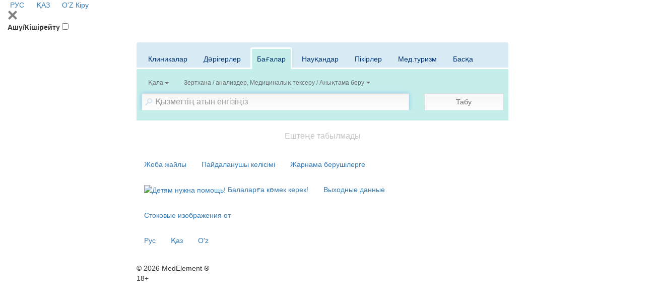

--- FILE ---
content_type: text/html; charset=utf-8
request_url: https://company.medelement.com/kk/search/filter/equipments-7-11-searched-data-equipments
body_size: 19447
content:
<!DOCTYPE html>
<html lang="kk">
<head>
    <meta charset="UTF-8">

    <meta http-equiv="X-UA-Compatible" content="IE=edge">
    <meta name="viewport" content="width=device-width, initial-scale=1">

    <meta name='yandex-verification' content='5c4d7cbbe14480c1' />
    <meta name="google-site-verification" content="KUpFg0I5A_I7MmYaQy6xuMdRaoOuuqtqWLcezzz1ql8" />
    <meta name='wmail-verification' content='4cb622e1e72e6a7893c76bc73dcc17ae' />
    <meta name="msvalidate.01" content="31D65A05087045F06B2EF2839176AFD6" />

    <meta name="theme-color" content="#d8eaf4">

    
                        <meta name="robots" content="index,follow" />
            
    <title>Зертхана / анализдер, Медициналық тексеру / Анықтама беру</title>
    <link rel="shortcut icon" href="/favicon.ico" type="image/x-icon"/>
    <link rel="manifest" href="/manifest.json">

        <link rel="prev" href="https://company.medelement.com/kk">

    <link rel="next" href="https://company.medelement.com/kk">

    
        <meta name="description" content="MedElement сервисінде сіз Зертхана / анализдер, Медициналық тексеру / Анықтама беру қанша тұратынын ақпаратын табаласыз, қай клиникада қызметтерге жеңілдік бар екенін білесіз, қабылдауға және зерттеуге онлайн жазыла аласыз" />

    <meta name="keywords" content="Зертхана / анализдер, Медициналық тексеру / Анықтама беру баға, қанша тұрады Зертхана / анализдер, Медициналық тексеру / Анықтама беру, Зертхана / анализдер, Медициналық тексеру / Анықтама беру баға, Зертхана / анализдер, Медициналық тексеру / Анықтама беру жеңілдік" />

    <link rel="stylesheet" href="https://company.medelement.com/public/search-page/style.min.css"  /><link rel="stylesheet" href="https://files.medelement.com//static/js/adve/css/style.min.css"  /><link rel="stylesheet" href="https://files.medelement.com//static/js/main-nav/style.min.css"  /><link rel="stylesheet" href="https://files.medelement.com//static/js/search-page/filter-sticky/style.min.css"  /><link rel="stylesheet" href="https://files.medelement.com//static/js/search-page/tabs-scroll-and-discoloration/style.min.css"  /><link rel="stylesheet" href="https://netdna.bootstrapcdn.com/font-awesome/4.0.3/css/font-awesome.min.css"  /><link rel="stylesheet" href="https://files.medelement.com/static/css/project-medelement/bg.min.css"  /><link rel="stylesheet" href="https://files.medelement.com/static/css/project-medelement/footer.min.css"  /><link rel="stylesheet" href="https://files.medelement.com/static/css/project-medelement/login-logout.min.css"  />
    <!--[if IE]>
    <script src="http://html5shiv.googlecode.com/svn/trunk/html5.js"></script><![endif]-->

        
            <script>
    (function(i,s,o,g,r,a,m){i['GoogleAnalyticsObject']=r;i[r]=i[r]||function(){
            (i[r].q=i[r].q||[]).push(arguments)},i[r].l=1*new Date();a=s.createElement(o),
        m=s.getElementsByTagName(o)[0];a.async=1;a.src=g;m.parentNode.insertBefore(a,m)
    })(window,document,'script','//www.google-analytics.com/analytics.js','ga');

    ga('create', 'UA-36289644-12', 'auto');
    ga('send', 'pageview');
</script>        <!-- Global site tag (gtag.js) - Google Analytics -->
<script async src="https://www.googletagmanager.com/gtag/js?id=G-DN7Q6742J8"></script>
<script>
    window.dataLayer = window.dataLayer || [];
    function gtag(){dataLayer.push(arguments);}
    gtag('js', new Date());
    gtag('config', 'G-DN7Q6742J8');
</script>
        <!--    TDS-->
        <script>window.yaContextCb = window.yaContextCb || []</script>
        <script src="https://yandex.ru/ads/system/context.js" async></script>
    
</head>
<body class="page-search">

    <!-- Yandex.Metrika counter -->
<script type="text/javascript">
    (function (d, w, c) {
        (w[c] = w[c] || []).push(function() {
            try {
                w.yaCounter33848334 = new Ya.Metrika({
                    id:33848334,
                    clickmap:true,
                    trackLinks:true,
                    accurateTrackBounce:true
                });
            } catch(e) { }
        });

        var n = d.getElementsByTagName("script")[0],
            s = d.createElement("script"),
            f = function () { n.parentNode.insertBefore(s, n); };
        s.type = "text/javascript";
        s.async = true;
        s.src = "https://mc.yandex.ru/metrika/watch.js";

        if (w.opera == "[object Opera]") {
            d.addEventListener("DOMContentLoaded", f, false);
        } else { f(); }
    })(document, window, "yandex_metrika_callbacks");
</script>

<noindex>
    <noscript><div><img src="https://mc.yandex.ru/watch/33848334" style="position:absolute; left:-9999px;" alt="" /></div></noscript>
    <!-- /Yandex.Metrika counter -->
</noindex>    <!-- Yandex.Metrika counter -->
<script type="text/javascript">
    (function (d, w, c) {
        (w[c] = w[c] || []).push(function() {
            try {
                w.yaCounter36768555 = new Ya.Metrika({
                    id:36768555,
                    clickmap:true,
                    trackLinks:true,
                    accurateTrackBounce:true
                });
            } catch(e) { }
        });

        var n = d.getElementsByTagName("script")[0],
            s = d.createElement("script"),
            f = function () { n.parentNode.insertBefore(s, n); };
        s.type = "text/javascript";
        s.async = true;
        s.src = "https://mc.yandex.ru/metrika/watch.js";

        if (w.opera == "[object Opera]") {
            d.addEventListener("DOMContentLoaded", f, false);
        } else { f(); }
    })(document, window, "yandex_metrika_callbacks");
</script>
<noscript><div><img src="https://mc.yandex.ru/watch/36768555" style="position:absolute; left:-9999px;" alt="" /></div></noscript>
<!-- /Yandex.Metrika counter -->
    <header id="header-second">
            <div class="signin">
                                        <a href="/" hreflang="ru"
                   class="header__multilang ">
                    <img width="16" height="11" class="header__img" src="https://files.medelement.com/images/project-medelement/flag-ru.svg"/>

                    РУС                </a>
                            <a href="/kk" hreflang="kk"
                   class="header__multilang languages-item--active">
                    <img width="16" height="11" class="header__img" src="https://files.medelement.com/images/project-medelement/flag-kz.svg"/>

                    ҚАЗ                </a>
                            <a href="/uz" hreflang="uz"
                   class="header__multilang ">
                    <img width="16" height="11" class="header__img" src="https://files.medelement.com/images/project-medelement/flag-oz.svg"/>

                    O'Z                </a>
                        
            <a href="https://login.medelement.com/?url=https%253A%252F%252Fcompany.medelement.com%252Fkk%252Fsearch%252Ffilter%252Fequipments-7-11-searched-data-equipments"
           class="icon-lock"
           title="MedElement авторизациясы">
            Кіру        </a>
    </div>
    
    <nav class="main-nav">
        <div class="container-fluid">
            <div class="main-nav-header">
                <svg class="js-btn-menu-close main-nav-btn-menu-close svg-icon svg-icon-close" width="20px"
                     height="20px" version="1.1" viewBox="0 0 24 24"
                     xml:space="preserve" xmlns="http://www.w3.org/2000/svg" xmlns:xlink="http://www.w3.org/1999/xlink">
                    <path fill="grey"
                          d="M22.245,4.015c0.313,0.313,0.313,0.826,0,1.139l-6.276,6.27c-0.313,0.312-0.313,0.826,0,1.14l6.273,6.272  c0.313,0.313,0.313,0.826,0,1.14l-2.285,2.277c-0.314,0.312-0.828,0.312-1.142,0l-6.271-6.271c-0.313-0.313-0.828-0.313-1.141,0  l-6.276,6.267c-0.313,0.313-0.828,0.313-1.141,0l-2.282-2.28c-0.313-0.313-0.313-0.826,0-1.14l6.278-6.269  c0.313-0.312,0.313-0.826,0-1.14L1.709,5.147c-0.314-0.313-0.314-0.827,0-1.14l2.284-2.278C4.308,1.417,4.821,1.417,5.135,1.73  L11.405,8c0.314,0.314,0.828,0.314,1.141,0.001l6.276-6.267c0.312-0.312,0.826-0.312,1.141,0L22.245,4.015z"/>
                </svg>
            </div>

            <label for="btn-menu" class="main-nav-btn-menu__title">Ашу/Кішірейту</label>
            <input id="btn-menu" class="main-nav-btn-menu" type="checkbox">

            
<ul class="main-menu main-menu--desktop" hidden>
            <li class="main-menu-item">
            <input id="navbar-nav-item-1" class="main-menu-item__state" type="radio"
                   name="navbar-nav-item-trigger">
            <label for="navbar-nav-item-1" class="main-menu-item__title">
                Жоба жайлы                <span class="caret"></span>
            </label>

            <ul class="sub-menu">
                <li class="sub-menu-item">
                    <a class="sub-menu-item__link" href="https://medelement.com/page/o_proekte_medelement">MedElement дегеніміз не?</a>
                </li>
                <li class="sub-menu-item">
                    <a class="sub-menu-item__link" href="https://medelement.com/news">Жаңалықтар</a>
                </li>
                <li class="sub-menu-item">
                    <a class="sub-menu-item__link" href="https://medelement.com/page/komanda">Біздің команда</a>
                </li>
                <li class="sub-menu-item">
                    <a class="sub-menu-item__link" href="https://medelement.com/page/partnerskaya_programma">Серіктестік бағдарлама</a>
                </li>
                <li class="sub-menu-item">
                    <a class="sub-menu-item__link" href="https://medelement.com/page/prinyat_uchastie">Жобаға қатысыңыз</a>
                </li>
                <li class="sub-menu-item">
                    <a class="sub-menu-item__link"
                       href="https://medelement.com/page/reklama_na_medelement">Жарнама берушілерге</a>
                </li>
                <li class="sub-menu-item">
                    <a class="sub-menu-item__link" href="https://medelement.com/page/kontakty">Байланыстар</a>
                </li>
            </ul>
        </li>

        <li class="main-menu-item">
            <input id="navbar-nav-item-2" class="main-menu-item__state" type="radio"
                   name="navbar-nav-item-trigger">
            <label for="navbar-nav-item-2" class="main-menu-item__title round-right">
                Электрондық емхана                <span class="caret"></span>
            </label>

            <ul class="sub-menu">
                <li class="sub-menu-item">
                    <a class="sub-menu-item__link" href="https://medelement.com/page/avtomatizatsiya_kliniki">Емханаларды автоматтандыру</a>
                </li>
                <li class="sub-menu-item">
                    <a class="sub-menu-item__link"
                       href="https://medelement.com/page/avtomatizaciya_klinikaeco_reproduktcia">КРТ емханаларын автоматтандыру</a>
                </li>
                <li class="sub-menu-item">
                    <a class="sub-menu-item__link"
                       href="https://medelement.com/page/avtomatizatsiya_stomatologii">Стоматологияны автоматтандыру</a>
                </li>
                <li class="sub-menu-item">
                    <a class="sub-menu-item__link" href="https://medelement.com/page/dlya_chastnoy_praktiki">Жеке тәжірибе үшін</a>
                </li>
                <li class="sub-menu-item">
                    <a class="sub-menu-item__link" href="https://medelement.com/page/avtomatizatsiya_apteki">Дәріханаларды автоматтандыру</a>
                </li>
                <li class="sub-menu-item">
                    <a class="sub-menu-item__link"
                       href="https://medelement.com/page/avtomatizatsiya_bloka_pitaniya">Электрмен жабдықтауды автоматтандыру</a>
                </li>
                <li class="sub-menu-item">
                    <a class="sub-menu-item__link" href="https://doctor3.medelement.com/">Кіру</a>
                </li>
            </ul>
        </li>
        <li class="main-menu-item main-menu-item--logo hidden-xs logo">
        
    <a href="https://company.medelement.com/kk" title="MedElement" target="_self">
        <img class="img-responsive center-block" src="/images/logo.png" alt="MedElement"/>
    </a>

    </li>
            <li class="main-menu-item">
            <input id="navbar-nav-item-3" class="main-menu-item__state" type="radio"
                   name="navbar-nav-item-trigger">
            <label for="navbar-nav-item-3" class="main-menu-item__title round-left">
                Науқастар үшін                <span class="caret"></span>
            </label>

            <ul class="sub-menu sub-menu--right">
                <li class="sub-menu-item">
                    <a class="sub-menu-item__link" href="https://company.medelement.com/search/filter/врачи-и-клиники-в-казахстане-алматы-астане-шымкенте">Дәрігер мен емхананы табу (Қазақстан)</a>
                </li>
                <li class="sub-menu-item">
                    <a class="sub-menu-item__link" href="https://company.medelement.com/search/filter/медицинские-центры-россия">Дәрігер мен емхананы табу (Ресей)</a>
                </li>
                <li class="sub-menu-item">
                    <a class="sub-menu-item__link" href="https://company.medelement.com/search/filter/медицинские-центры-узбекистана">Дәрігер мен емхананы табу (Өзбекстан)</a>
                </li>
                <li class="sub-menu-item">
                    <a class="sub-menu-item__link" href="https://company.medelement.com/search/filter/медицинские-центры-беларусь">Дәрігер мен емхананы табу (Беларусь)</a>
                </li>
                <li class="sub-menu-item">
                    <a class="sub-menu-item__link"
                       href="https://company.medelement.com/search/filter/zapis_na_priem_k_vrachu">Онлайн режимінде тіркеліңіз</a>
                </li>
                <li class="sub-menu-item">
                    <a class="sub-menu-item__link"
                       href="https://company.medelement.com/search/filter/med_otzyvy_kazakhstan">Науқастардың пікірлері</a>
                </li>
                <li class="sub-menu-item">
                    <a class="sub-menu-item__link"
                       href="https://medelement.com/page/elektronnyiy_kabinet_patsienta">Электрондық науқас бөлмесі</a>
                </li>
                <li class="sub-menu-item">
                    <a class="sub-menu-item__link"
                       href="https://medelement.com/page/elektronnyiy_kabinet_patsienta_polzovatelskoe_soglashenie">Пайдаланушы келісімі</a>
                </li>
                <li class="sub-menu-item">
                    <a class="sub-menu-item__link"
                       href="https://medelement.com/page/informaciya_dlya_pacientov">Пайдалы ақпарат</a>
                </li>
            </ul>
        </li>
        <li class="main-menu-item">
            <input id="navbar-nav-item-4" class="main-menu-item__state" type="radio"
                   name="navbar-nav-item-trigger">
            <label for="navbar-nav-item-4" class="main-menu-item__title">
                Анықтамалар                <span class="caret"></span>
            </label>

            <ul class="sub-menu sub-menu--right">
                <li class="sub-menu-item">
                    <a class="sub-menu-item__link"
                       href="https://diseases.medelement.com/?searched_data=diseases">Клиникалық хаттамалар (Қазақстан)</a>
                </li>

                <li class="sub-menu-item">
                    <a class="sub-menu-item__link"
                       href="https://diseases.medelement.com/?searched_data=diseases&diseases_filter_type=list&diseases_content_type=270857091501043305">Клиникалық ұсыныстар (Ресей)</a>
                </li>

                <li class="sub-menu-item">
                    <a class="sub-menu-item__link"
                       href="https://diseases.medelement.com/?searched_data=diseases&diseases_filter_type=list&diseases_content_type=516689071567739065">Клиникалық хаттамалар (Беларусь)</a>
                </li>

                <li class="sub-menu-item">
                    <a class="sub-menu-item__link"
                       href="https://diseases.medelement.com/?searched_data=diseases&q=&mq=&tq=&diseases_filter_type=list&diseases_content_type=2&section_medicine=0&category_mkb=0&parent_category_mkb=0">Аурулар: шолу баптары</a>
                </li>

                <li class="sub-menu-item">
                    <a class="sub-menu-item__link" href="https://company.medelement.com/search/filter/врачи-и-клиники-в-казахстане-алматы-астане-шымкенте">Дәрігерлер мен емханалар (Қазақстан)</a>
                </li>

                <li class="sub-menu-item">
                    <a class="sub-menu-item__link" href="https://company.medelement.com/search/filter/медицинские-центры-россия">Дәрігерлер мен емханалар (Ресей)</a>
                </li>

                <li class="sub-menu-item">
                    <a class="sub-menu-item__link" href="https://drugs.medelement.com/">Дәрі-дәрмектер</a>
                </li>

                <li class="sub-menu-item">
                    <a class="sub-menu-item__link" href="https://lab.medelement.com/">Зертханалық көрсеткіштер</a>
                </li>

                <li class="sub-menu-item">
                    <a class="sub-menu-item__link" href="https://medelement.com/page/mobilnyie_prilozheniya">Мобильді қосымшалар</a>
                </li>

                <li class="sub-menu-item">
                    <a class="sub-menu-item__link"
                       href="https://diseases.medelement.com/?searched_data=materials&q=&mq=&tq=&materials_filter_type=materials_category&materials_category=792680731504712976&parent_materials_category=">
                        Медициналық мерзiмдi басылымның шолулары                    </a>
                </li>

                <li class="sub-menu-item">
                    <a class="sub-menu-item__link"
                       href="https://medelement.com/page/opisanie_spravochnoy_sistemyi">Анықтама жүйесінің сипаттамасы</a>
                </li>
            </ul>
        </li>

                                                        <li class="main-menu-item main-menu-item__title hidden-lg hidden-md hidden-sm">
                        <a href="/" hreflang="ru"
                           class="sub-menu-item__link">
                            <img width="22" height="16" class="header__img" src="https://files.medelement.com/images/project-medelement/flag-ru.svg"/>

                            РУС                        </a>
                    </li>
                                    <li class="main-menu-item main-menu-item__title hidden-lg hidden-md hidden-sm">
                        <a href="/kk" hreflang="kk"
                           class="sub-menu-item__link">
                            <img width="22" height="16" class="header__img" src="https://files.medelement.com/images/project-medelement/flag-kz.svg"/>

                            ҚАЗ                        </a>
                    </li>
                                    <li class="main-menu-item main-menu-item__title hidden-lg hidden-md hidden-sm">
                        <a href="/uz" hreflang="uz"
                           class="sub-menu-item__link">
                            <img width="22" height="16" class="header__img" src="https://files.medelement.com/images/project-medelement/flag-oz.svg"/>

                            O'Z                        </a>
                    </li>
                                        </ul>

            <div class="hidden-sm hidden-md hidden-lg logo">
                <a href="https://company.medelement.com/kk" title="MedElement" target="_self">
                    <img class="img-responsive center-block" src="/images/logo.png"
                         alt="MedElement">
                </a>
            </div>
        </div>
    </nav>

</header>
    <section id="layout-content">
        <div class="container filter-container">

                            <div class="page-header text-center headline  hidden ">
            <h1 class="headline__title">Клиниканы іздеу және дәрігердің қабылдауына тіркелу сервисі</h1>
        <h3 class="headline__subtitle">Емахананы, медициналық орталықты, тіс емдеуді, дәріхананы, зертхананы сіздің қалаңызда тез табу. Дәрігердің қаблдауына тіркелу немесе маманға сұрақ қою</h3>
    </div>            
            
<div style="padding-bottom: 15px">
    </div>
            
<div class="filter">
    <form class="js-filter-form filter-form" action="https://company.medelement.com/kk/search" method="get" autocomplete="off">
        <input name="action" type="hidden"
               value=""/>

        <input name="searched-data" type="hidden" value=""/>

        <input type="hidden" name="sort_by[alphabet]"
               value=""/>
        <input type="hidden" name="sort_by[rating]"
               value=""/>
        <input type="hidden" name="sort_by[newest]"
               value=""/>
        <input type="hidden" name="sort_by[price_first]"
               value=""/>

        <input type="hidden" name="sort_equipment_service_companies_by[price_asc]"
               value=""/>
        <input type="hidden" name="sort_equipment_service_companies_by[price_desc]"
               value=""/>

        <div class="filter__container-tabs">
            <div class="js-discoloration-left filter__tabs-discoloration filter__tabs-discoloration--left is-hidden"></div>
            <div class="js-discoloration-right filter__tabs-discoloration filter__tabs-discoloration--right"></div>
            <div class="filter__tabs-wrapper-scroll">
                <ul class="nav nav-tabs filter__tabs">
                    <li class=" filter__tab">
                        <a href="#clinics" class="filter__tab-link" data-toggle="tab"
                           data-searched-data="clinics">Клиникалар</a>
                    </li>

                    <li class=" filter__tab">
                        <a href="#doctors" class="filter__tab-link" data-toggle="tab"
                           data-searched-data="doctors">Дәрігерлер</a>
                    </li>

                    <li class="active filter__tab">
                        <a href="#equipments" class="filter__tab-link" data-toggle="tab"
                           data-searched-data="equipments">Бағалар</a>
                    </li>

                    <li class=" filter__tab">
                        <a href="#news" class="filter__tab-link" data-toggle="tab"
                           data-searched-data="news">Науқандар</a>
                    </li>

                    <li class=" filter__tab">
                        <a href="#comments" class="filter__tab-link" data-toggle="tab"
                           data-searched-data="comments">Пікірлер</a>
                    </li>

                    <li class=" filter__tab">
                        <a href="#medTourism" class="filter__tab-link" data-toggle="tab"
                           data-searched-data="medTourism">Мед.туризм</a>
                    </li>

                    <li class=" filter__tab">
                        <a href="#other" class="filter__tab-link" data-toggle="tab"
                           data-searched-data="other">Басқа</a>
                    </li>
                </ul>
            </div>

            <div class="tab-content filter__tab-content">
                <div id="clinics" class="tab-pane  fade"
                     role="tabpanel">
                    <div class="btn-group filter__filter-element btn-filter-location"
     data-send-ga-event=""
     data-ga-event-category="Filters"
     data-ga-event-action="Город"
     data-ga-event-label="">
    <input class="filter__location" type="hidden" name="location"
           value=""/>
    <button type="button" class="btn btn-default" title="Қала" data-title="Қала">
        <span class="filter__selected-text filter__location__title">Қала</span>

        <b class="caret filter__location__caret "></b>
                            <span
                                class="glyphicon glyphicon-remove-circle filter__location__clear hide"></span>
    </button>
</div>
<div class="filter__filter-element"
     data-send-ga-event=""
     data-ga-event-category="Filters"
     data-ga-event-action="Тип"
     data-ga-event-label="">
    <select id="filter__type_clinic" size="2" name="type_of_ownership"
            data-title="Түрі">
        <option value="1"
            >
            Мемлекеттік ұйымдар        </option>
        <option value="0"
            >
            Жеке медициналық орталықтар        </option>
    </select>
</div>

<div class="filter__filter-element btn-filter-specialization"
     data-send-ga-event=""
     data-ga-event-category="Filters"
     data-ga-event-action="Специализация"
     data-ga-event-label="">
    <select id="filter__specialization" size="2" name="specialization"
            data-title="Мамандық">
                    <option
                    value="55521371031480"
                >Көпсалалы</option>
                    <option
                    value="253462401528882831"
                >Диагностикалық</option>
                    <option
                    value="737423971553758247"
                >Отбасылық</option>
                    <option
                    value="74171375268097"
                >Стоматологиялық</option>
                    <option
                    value="646042611426655556"
                >Ерлер мен әйелдер денсаулығы</option>
                    <option
                    value="137685661426655615"
                >Педиатриялық</option>
                    <option
                    value="945344251450849273"
                >Балалар ауруханалары</option>
                    <option
                    value="998675881426655534"
                >ЛОР емханалар</option>
                    <option
                    value="59641371120317"
                >Офтальмологиялық</option>
                    <option
                    value="433245651461728650"
                >Кардиологиялық</option>
                    <option
                    value="364012711520402828"
                >Хирургия</option>
                    <option
                    value="82161371119177"
                >Эстетикалық медицина</option>
                    <option
                    value="71381371119098"
                >Тәуелділікті емдеу</option>
                    <option
                    value="181371697818"
                >Оңалту орталықтар</option>
                    <option
                    value="59720231551250817"
                >Травматология, ортопедия</option>
                    <option
                    value="913092101438854627"
                >Мануалдық емдеу / Остеопатия</option>
                    <option
                    value="775912111438841204"
                >Альтернативті медицина</option>
                    <option
                    value="175217741425441687"
                >Басқа мамандануы</option>
                    <option
                    value="261518771497859655"
                >Аудан, ауылдық медициналық мекемелер</option>
            </select>
</div>

<div class="filter__filter-element btn-filter-equipments"
     data-send-ga-event=""
     data-ga-event-category="Filters"
     data-ga-event-action="Нужные услуги"
     data-ga-event-label="">
    <select class="filter__equipments" multiple="multiple" name="equipments[]"
            data-title="Қажетті қызметтер">
                    <option
        value="6"
    >Вакцинация</option>

            
                    <option
        value="27"
    >Допплерография/УДДГ</option>

                                                <option
        value="27004"
    >Допплерография/УДДГ жүктілік кезінде</option>
                                    <option
        value="27002"
    >Жоғарғы қолды кемелердің допплерография/УДДГ-сы</option>
                                    <option
        value="27001"
    >Ми қан тамырларының допплерография/УДДГ-сы</option>
                                    <option
        value="27003"
    >Төменгі аяғындағы кемелердің допплерография/УДДГ-сы</option>
                            
                    <option
        value="7"
    selected>Зертхана / анализдер</option>

            
                    <option
        value="9"
    >КТ</option>

                                                <option
        value="9003"
    >Іш қуысының КТ-сы</option>
                                    <option
        value="9001"
    >Бас миының КТ-сы</option>
                                    <option
        value="9008"
    >Буынның КТ-сы</option>
                                    <option
        value="9004"
    >Бүйректің КТ-сы</option>
                                    <option
        value="9002"
    >Кеуде қуысының КТ-сы</option>
                                    <option
        value="9005"
    >Кіші жамбастың КТ-сы</option>
                                    <option
        value="9007"
    >Омыртқа бөлімшесінің КТ-сы (мойны, кеуде қуысы, белдік)</option>
                                    <option
        value="9006"
    >Омыртқаның КТ-сы</option>
                                    <option
        value="9010"
    >Табанның және қолдың КТ -сы</option>
                                    <option
        value="9009"
    >Қол-аяқтың жұмсақ тіндерінің КТ-сы</option>
                            
                    <option
        value="30"
    >Колоноскопия</option>

            
                    <option
        value="22"
    >Күндізгі стационар</option>

            
                    <option
        value="2"
    >МРТ</option>

                                                <option
        value="2005"
    >Іш қуысының МРТ-сы</option>
                                    <option
        value="2001"
    >Бас мидың МРТ-сы</option>
                                    <option
        value="2009"
    >Буынның МРТ-сы</option>
                                    <option
        value="2004"
    >Жүректің МРТ-сы</option>
                                    <option
        value="2002"
    >Кеуде қуысының МРТ-сы</option>
                                    <option
        value="2006"
    >Кіші жамбастың МРТ-сы</option>
                                    <option
        value="2008"
    >Омыртқа бөлімшесінің МРТ-сы (мойны, кеуде қуысы, белдік)</option>
                                    <option
        value="2007"
    >Омыртқаның МРТ-сы</option>
                                    <option
        value="2003"
    >Сүт бездерінің МРТ-сы</option>
                                    <option
        value="2010"
    >Қол-аяқтың жұмсақ тіндерінің МРТ-сы</option>
                            
                    <option
        value="32"
    >Маммография</option>

            
                    <option
        value="8"
    >Массаж</option>

            
                    <option
        value="11"
    selected>Медициналық тексеру / Анықтама беру</option>

            
                    <option
        value="3"
    >Рентген</option>

            
                    <option
        value="33"
    >Рәсім бөлмесі</option>

            
                    <option
        value="28"
    >Спирография</option>

            
                    <option
        value="12"
    >Стационар</option>

            
                    <option
        value="19"
    >Стоматология - брекет-системасы</option>

                                                <option
        value="19002"
    >Керамикалық жақшалар, 1 жақ</option>
                                    <option
        value="19001"
    >Металл жақшалар, 1 жақ</option>
                                    <option
        value="19003"
    >Сапфирлік жақшалар, 1 жақ</option>
                            
                    <option
        value="18"
    >Стоматология - имплантация</option>

                                                <option
        value="18006"
    >Имплантанттарда протездеу, металлокерамика</option>
                                    <option
        value="18007"
    >Имплантанттарда протездеу, цирконий</option>
                                    <option
        value="18005"
    >Тіс имплантациясы, 1 имплант</option>
                                    <option
        value="18003"
    >Тіс имплантациясы, 1 имплант Германия</option>
                                    <option
        value="18002"
    >Тіс имплантациясы, 1 имплант Израиль</option>
                                    <option
        value="18001"
    >Тіс имплантациясы, 1 имплант Корея</option>
                                    <option
        value="18004"
    >Тіс имплантациясы, 1 имплант США</option>
                            
                    <option
        value="17"
    >Стоматология - протездеу</option>

                                                <option
        value="17005"
    >Винирлер, 1 тіс</option>
                                    <option
        value="17003"
    >Тіс сауыты, металл</option>
                                    <option
        value="17001"
    >Тіс сауыты, металлокерамика</option>
                                    <option
        value="17004"
    >Тіс сауыты, пластик</option>
                                    <option
        value="17002"
    >Тіс сауыты, цирконий</option>
                            
                    <option
        value="21"
    >Стоматология - рентген</option>

                                                <option
        value="21003"
    >Тістердің рентгенографиясы, 3D сурет (КТ)</option>
                                    <option
        value="21001"
    >Тістердің рентгенографиясы, көздеу сурет</option>
                                    <option
        value="21002"
    >Тістердің рентгенографиясы, панорамдық сурет</option>
                            
                    <option
        value="20"
    >Стоматология - хирургия</option>

                                                <option
        value="20002"
    >Тісті күрделі жұлу</option>
                                    <option
        value="20001"
    >Тісті қарапайым жұлу</option>
                            
                    <option
        value="31"
    >Стоматология - эстетикалық</option>

                                                <option
        value="31002"
    >Тістерді ағарту</option>
                                    <option
        value="31001"
    >Тістерді тазалау</option>
                            
                    <option
        value="4"
    >УДЗ</option>

                                                <option
        value="4004"
    >Іш қуысының мүшелерін УДЗ</option>
                                    <option
        value="4005"
    >Бүйректің УДЗ</option>
                                    <option
        value="4007"
    >Жамбас ағзаларының УДЗ</option>
                                    <option
        value="4001"
    >Лимфа түйіндерінің УДЗ</option>
                                    <option
        value="4003"
    >Сүт бездерінің УДЗ</option>
                                    <option
        value="4010"
    >УДЗ жүктілікке арналған скрининг</option>
                                    <option
        value="4011"
    >Қалқанша безінің УДЗ</option>
                                    <option
        value="4009"
    >Қосылыстардың УДЗ</option>
                                    <option
        value="4008"
    >Қуықасты безінің УДЗ</option>
                                    <option
        value="4006"
    >Қуықтың УДЗ</option>
                                    <option
        value="4002"
    >Өкпенің УДЗ</option>
                            
                    <option
        value="13"
    >Физиотерапия</option>

            
                    <option
        value="14"
    >Флюорография</option>

            
                    <option
        value="10"
    >Хирургиялық операциялар</option>

            
                    <option
        value="15"
    >ЭКГ</option>

            
                    <option
        value="26"
    >ЭКГ Холтер мониторингі</option>

            
                    <option
        value="25"
    >ЭЭГ</option>

            
                    <option
        value="29"
    >Эндоскопия (ЛОР)</option>

            
                    <option
        value="16"
    >Эндоскопия (ФГДС)</option>

            
                    <option
        value="23"
    >ЭхоКГ (жүректің УДЗ)</option>

                                                <option
        value="23002"
    >Балалар жүрегінің УДЗ</option>
                                    <option
        value="23001"
    >Жүректің УДЗ</option>
                            
                    <option
        value="24"
    >ЭхоЭГ(Мидың УДЗ)</option>

                                                <option
        value="24001"
    >Мидың УДЗ</option>
                                    <option
        value="24002"
    >Нейросонография</option>
                            
            </select>
</div>

<div class="filter__filter-element"
     data-send-ga-event=""
     data-ga-event-category="Filters"
     data-ga-event-action="Еще"
     data-ga-event-label="">
    <select id="filter__more" multiple="multiple" name="more[]" data-title="Тағы">
        <option value="gov_order" >ТМККБК</option>
        <option value="online_entry" >Онлайн тіркелу</option>
        <option value="issues" >Сұрақ қою</option>
        <option value="24hours" >Тәуілік бойы</option>
    </select>
</div>                </div>

                <div id="equipments" class="tab-pane active in fade"
                     role="tabpanel">
                    <div class="btn-group filter__filter-element btn-filter-location"
     data-send-ga-event=""
     data-ga-event-category="Filters"
     data-ga-event-action="Город"
     data-ga-event-label="">
    <input class="filter__location" type="hidden" name="location"
           value=""/>
    <button type="button" class="btn btn-default" title="Қала" data-title="Қала">
        <span class="filter__selected-text filter__location__title">Қала</span>

        <b class="caret filter__location__caret "></b>
                            <span
                                class="glyphicon glyphicon-remove-circle filter__location__clear hide"></span>
    </button>
</div>
<div class="filter__filter-element btn-filter-equipments"
     data-send-ga-event=""
     data-ga-event-category="Filters"
     data-ga-event-action="Нужные услуги"
     data-ga-event-label="">
    <select class="filter__equipments" multiple="multiple" name="equipments[]"
            data-title="Қажетті қызметтер">
                    <option
        value="6"
    >Вакцинация</option>

            
                    <option
        value="27"
    >Допплерография/УДДГ</option>

                                                <option
        value="27004"
    >Допплерография/УДДГ жүктілік кезінде</option>
                                    <option
        value="27002"
    >Жоғарғы қолды кемелердің допплерография/УДДГ-сы</option>
                                    <option
        value="27001"
    >Ми қан тамырларының допплерография/УДДГ-сы</option>
                                    <option
        value="27003"
    >Төменгі аяғындағы кемелердің допплерография/УДДГ-сы</option>
                            
                    <option
        value="7"
    selected>Зертхана / анализдер</option>

            
                    <option
        value="9"
    >КТ</option>

                                                <option
        value="9003"
    >Іш қуысының КТ-сы</option>
                                    <option
        value="9001"
    >Бас миының КТ-сы</option>
                                    <option
        value="9008"
    >Буынның КТ-сы</option>
                                    <option
        value="9004"
    >Бүйректің КТ-сы</option>
                                    <option
        value="9002"
    >Кеуде қуысының КТ-сы</option>
                                    <option
        value="9005"
    >Кіші жамбастың КТ-сы</option>
                                    <option
        value="9007"
    >Омыртқа бөлімшесінің КТ-сы (мойны, кеуде қуысы, белдік)</option>
                                    <option
        value="9006"
    >Омыртқаның КТ-сы</option>
                                    <option
        value="9010"
    >Табанның және қолдың КТ -сы</option>
                                    <option
        value="9009"
    >Қол-аяқтың жұмсақ тіндерінің КТ-сы</option>
                            
                    <option
        value="30"
    >Колоноскопия</option>

            
                    <option
        value="22"
    >Күндізгі стационар</option>

            
                    <option
        value="2"
    >МРТ</option>

                                                <option
        value="2005"
    >Іш қуысының МРТ-сы</option>
                                    <option
        value="2001"
    >Бас мидың МРТ-сы</option>
                                    <option
        value="2009"
    >Буынның МРТ-сы</option>
                                    <option
        value="2004"
    >Жүректің МРТ-сы</option>
                                    <option
        value="2002"
    >Кеуде қуысының МРТ-сы</option>
                                    <option
        value="2006"
    >Кіші жамбастың МРТ-сы</option>
                                    <option
        value="2008"
    >Омыртқа бөлімшесінің МРТ-сы (мойны, кеуде қуысы, белдік)</option>
                                    <option
        value="2007"
    >Омыртқаның МРТ-сы</option>
                                    <option
        value="2003"
    >Сүт бездерінің МРТ-сы</option>
                                    <option
        value="2010"
    >Қол-аяқтың жұмсақ тіндерінің МРТ-сы</option>
                            
                    <option
        value="32"
    >Маммография</option>

            
                    <option
        value="8"
    >Массаж</option>

            
                    <option
        value="11"
    selected>Медициналық тексеру / Анықтама беру</option>

            
                    <option
        value="3"
    >Рентген</option>

            
                    <option
        value="33"
    >Рәсім бөлмесі</option>

            
                    <option
        value="28"
    >Спирография</option>

            
                    <option
        value="12"
    >Стационар</option>

            
                    <option
        value="19"
    >Стоматология - брекет-системасы</option>

                                                <option
        value="19002"
    >Керамикалық жақшалар, 1 жақ</option>
                                    <option
        value="19001"
    >Металл жақшалар, 1 жақ</option>
                                    <option
        value="19003"
    >Сапфирлік жақшалар, 1 жақ</option>
                            
                    <option
        value="18"
    >Стоматология - имплантация</option>

                                                <option
        value="18006"
    >Имплантанттарда протездеу, металлокерамика</option>
                                    <option
        value="18007"
    >Имплантанттарда протездеу, цирконий</option>
                                    <option
        value="18005"
    >Тіс имплантациясы, 1 имплант</option>
                                    <option
        value="18003"
    >Тіс имплантациясы, 1 имплант Германия</option>
                                    <option
        value="18002"
    >Тіс имплантациясы, 1 имплант Израиль</option>
                                    <option
        value="18001"
    >Тіс имплантациясы, 1 имплант Корея</option>
                                    <option
        value="18004"
    >Тіс имплантациясы, 1 имплант США</option>
                            
                    <option
        value="17"
    >Стоматология - протездеу</option>

                                                <option
        value="17005"
    >Винирлер, 1 тіс</option>
                                    <option
        value="17003"
    >Тіс сауыты, металл</option>
                                    <option
        value="17001"
    >Тіс сауыты, металлокерамика</option>
                                    <option
        value="17004"
    >Тіс сауыты, пластик</option>
                                    <option
        value="17002"
    >Тіс сауыты, цирконий</option>
                            
                    <option
        value="21"
    >Стоматология - рентген</option>

                                                <option
        value="21003"
    >Тістердің рентгенографиясы, 3D сурет (КТ)</option>
                                    <option
        value="21001"
    >Тістердің рентгенографиясы, көздеу сурет</option>
                                    <option
        value="21002"
    >Тістердің рентгенографиясы, панорамдық сурет</option>
                            
                    <option
        value="20"
    >Стоматология - хирургия</option>

                                                <option
        value="20002"
    >Тісті күрделі жұлу</option>
                                    <option
        value="20001"
    >Тісті қарапайым жұлу</option>
                            
                    <option
        value="31"
    >Стоматология - эстетикалық</option>

                                                <option
        value="31002"
    >Тістерді ағарту</option>
                                    <option
        value="31001"
    >Тістерді тазалау</option>
                            
                    <option
        value="4"
    >УДЗ</option>

                                                <option
        value="4004"
    >Іш қуысының мүшелерін УДЗ</option>
                                    <option
        value="4005"
    >Бүйректің УДЗ</option>
                                    <option
        value="4007"
    >Жамбас ағзаларының УДЗ</option>
                                    <option
        value="4001"
    >Лимфа түйіндерінің УДЗ</option>
                                    <option
        value="4003"
    >Сүт бездерінің УДЗ</option>
                                    <option
        value="4010"
    >УДЗ жүктілікке арналған скрининг</option>
                                    <option
        value="4011"
    >Қалқанша безінің УДЗ</option>
                                    <option
        value="4009"
    >Қосылыстардың УДЗ</option>
                                    <option
        value="4008"
    >Қуықасты безінің УДЗ</option>
                                    <option
        value="4006"
    >Қуықтың УДЗ</option>
                                    <option
        value="4002"
    >Өкпенің УДЗ</option>
                            
                    <option
        value="13"
    >Физиотерапия</option>

            
                    <option
        value="14"
    >Флюорография</option>

            
                    <option
        value="10"
    >Хирургиялық операциялар</option>

            
                    <option
        value="15"
    >ЭКГ</option>

            
                    <option
        value="26"
    >ЭКГ Холтер мониторингі</option>

            
                    <option
        value="25"
    >ЭЭГ</option>

            
                    <option
        value="29"
    >Эндоскопия (ЛОР)</option>

            
                    <option
        value="16"
    >Эндоскопия (ФГДС)</option>

            
                    <option
        value="23"
    >ЭхоКГ (жүректің УДЗ)</option>

                                                <option
        value="23002"
    >Балалар жүрегінің УДЗ</option>
                                    <option
        value="23001"
    >Жүректің УДЗ</option>
                            
                    <option
        value="24"
    >ЭхоЭГ(Мидың УДЗ)</option>

                                                <option
        value="24001"
    >Мидың УДЗ</option>
                                    <option
        value="24002"
    >Нейросонография</option>
                            
            </select>
</div>
                </div>

                <div id="doctors" class="tab-pane  fade"
                     role="tabpanel">
                    <div class="btn-group filter__filter-element btn-filter-location"
     data-send-ga-event=""
     data-ga-event-category="Filters"
     data-ga-event-action="Город"
     data-ga-event-label="">
    <input class="filter__location" type="hidden" name="location"
           value=""/>
    <button type="button" class="btn btn-default" title="Қала" data-title="Қала">
        <span class="filter__selected-text filter__location__title">Қала</span>

        <b class="caret filter__location__caret "></b>
                            <span
                                class="glyphicon glyphicon-remove-circle filter__location__clear hide"></span>
    </button>
</div>
<div class="filter__filter-element btn-filter-doctor"
     data-send-ga-event=""
     data-ga-event-category="Filters"
     data-ga-event-action="Специальности"
     data-ga-event-label="">
    <select class="filter__doctor" multiple="multiple" name="specialties[]" data-title="Қажетті дәрігер">
                    <option
                value="44"
                >Акушер-гинеколог</option>
                    <option
                value="1"
                >Аллерголог</option>
                    <option
                value="113"
                >Ангиолог</option>
                    <option
                value="121"
                >Ангиохирург</option>
                    <option
                value="2"
                >Андролог</option>
                    <option
                value="63"
                >Анестезиолог-реаниматолог</option>
                    <option
                value="97"
                >Апитерапевт</option>
                    <option
                value="96"
                >Аритмолог</option>
                    <option
                value="144"
                >Аудиолог</option>
                    <option
                value="150"
                >Балалар гастроэнтерологы</option>
                    <option
                value="54"
                >Балалар гематологы</option>
                    <option
                value="49"
                >Балалар гинекологы</option>
                    <option
                value="117"
                >Балалар дерматологы</option>
                    <option
                value="103"
                >Балалар кардиологы</option>
                    <option
                value="36"
                >Балалар невропатологы</option>
                    <option
                value="92"
                >Балалар ортопеді</option>
                    <option
                value="104"
                >Балалар офтальмологы</option>
                    <option
                value="115"
                >Балалар психиатры</option>
                    <option
                value="149"
                >Балалар ревматологы</option>
                    <option
                value="61"
                >Балалар хирургі</option>
                    <option
                value="46"
                >Балалар эндокринологы</option>
                    <option
                value="55"
                >Балалардың тіс дәрігері</option>
                    <option
                value="48"
                >Балаларға арналған уролог</option>
                    <option
                value="98"
                >Венеролог</option>
                    <option
                value="99"
                >Вертебролог</option>
                    <option
                value="3"
                >Гастроэнтеролог</option>
                    <option
                value="101"
                >Гельминтолог</option>
                    <option
                value="53"
                >Гематолог</option>
                    <option
                value="41"
                >Генетик</option>
                    <option
                value="122"
                >Гепатобилиарный хирург</option>
                    <option
                value="39"
                >Гепатолог</option>
                    <option
                value="147"
                >Гериатр</option>
                    <option
                value="4"
                >Гинеколог</option>
                    <option
                value="64"
                >Гинеколог-эндокринолог</option>
                    <option
                value="126"
                >Гинеколог-эстетист</option>
                    <option
                value="102"
                >Гирудотерапевт</option>
                    <option
                value="143"
                >Гомеопат</option>
                    <option
                value="22"
                >Дерматовенеролог</option>
                    <option
                value="119"
                >Дерматокосметолог</option>
                    <option
                value="5"
                >Дерматолог</option>
                    <option
                value="105"
                >Дерматохирург</option>
                    <option
                value="70"
                >Детоксиколог</option>
                    <option
                value="145"
                >Дефектолог</option>
                    <option
                value="142"
                >Диетолог</option>
                    <option
                value="67"
                >ЕДШ дәрігері / нұсқаушысы</option>
                    <option
                value="127"
                >Жалпы тәжірибелік дәрігері (ЖТД)</option>
                    <option
                value="129"
                >Жедел жәрдем дәрігері</option>
                    <option
                value="106"
                >Иглотерапевт</option>
                    <option
                value="37"
                >Иммунолог</option>
                    <option
                value="75"
                >Инфекционист</option>
                    <option
                value="59"
                >КТ дәрігері</option>
                    <option
                value="58"
                >КТГ дәрігері</option>
                    <option
                value="6"
                >Кардиолог</option>
                    <option
                value="93"
                >Кардиохирург</option>
                    <option
                value="74"
                >Кинезитерапевт</option>
                    <option
                value="88"
                >Косметолог</option>
                    <option
                value="7"
                >ЛОР/ Оториноларинголог</option>
                    <option
                value="69"
                >Лаборант</option>
                    <option
                value="107"
                >Лазерлік хирург</option>
                    <option
                value="118"
                >Лазеролог</option>
                    <option
                value="90"
                >Лимфолог</option>
                    <option
                value="23"
                >Логопед</option>
                    <option
                value="60"
                >МРТ дәрігері</option>
                    <option
                value="8"
                >Маммолог</option>
                    <option
                value="35"
                >Мануалдық терапвет</option>
                    <option
                value="79"
                >Массажист</option>
                    <option
                value="141"
                >Медбике / Мейiргер</option>
                    <option
                value="108"
                >Микрохирург</option>
                    <option
                value="94"
                >Нарколог</option>
                    <option
                value="9"
                >Невропатолог/ Невролог</option>
                    <option
                value="24"
                >Нейрохирург</option>
                    <option
                value="50"
                >Неонатолог</option>
                    <option
                value="25"
                >Нефролог</option>
                    <option
                value="146"
                >Нутрициолог</option>
                    <option
                value="109"
                >Онкогинеколог</option>
                    <option
                value="10"
                >Онколог</option>
                    <option
                value="33"
                >Ортопед</option>
                    <option
                value="34"
                >Остеопат</option>
                    <option
                value="86"
                >Отбасылық дәрігер</option>
                    <option
                value="11"
                >Офтальмолог/ Окулист</option>
                    <option
                value="114"
                >Паразитолог</option>
                    <option
                value="83"
                >Патоморфолог</option>
                    <option
                value="12"
                >Педиатр</option>
                    <option
                value="56"
                >Пластический хирург</option>
                    <option
                value="116"
                >Подолог</option>
                    <option
                value="13"
                >Проктолог</option>
                    <option
                value="77"
                >Профпатолог</option>
                    <option
                value="120"
                >Психиатр</option>
                    <option
                value="26"
                >Психолог</option>
                    <option
                value="14"
                >Психотерапевт</option>
                    <option
                value="15"
                >Пульмонолог</option>
                    <option
                value="73"
                >Реабилитолог</option>
                    <option
                value="80"
                >Ревматолог</option>
                    <option
                value="66"
                >Рентгенолог</option>
                    <option
                value="45"
                >Репродуктолог</option>
                    <option
                value="87"
                >Рефлексотерапевт</option>
                    <option
                value="78"
                >Сексолог</option>
                    <option
                value="42"
                >Синдромолог</option>
                    <option
                value="125"
                >Сомнолог</option>
                    <option
                value="124"
                >Спорт дәрігері</option>
                    <option
                value="16"
                >Стоматолог</option>
                    <option
                value="31"
                >Стоматолог-имплантолог</option>
                    <option
                value="29"
                >Стоматолог-ортодонт</option>
                    <option
                value="30"
                >Стоматолог-ортопед</option>
                    <option
                value="28"
                >Стоматолог-терапевт</option>
                    <option
                value="32"
                >Стоматолог-хирург</option>
                    <option
                value="110"
                >Сурдолог</option>
                    <option
                value="128"
                >СӨС дәрігері</option>
                    <option
                value="17"
                >Терапевт</option>
                    <option
                value="111"
                >Токсиколог</option>
                    <option
                value="123"
                >Торакальный хирург</option>
                    <option
                value="18"
                >Травматолог</option>
                    <option
                value="130"
                >Трансфузиолог</option>
                    <option
                value="40"
                >Трихолог</option>
                    <option
                value="148"
                >Тіс дәрігері</option>
                    <option
                value="43"
                >УЗИ дәрігері</option>
                    <option
                value="19"
                >Уролог</option>
                    <option
                value="84"
                >Физиотерапевт</option>
                    <option
                value="89"
                >Флеболог</option>
                    <option
                value="112"
                >Фониатр</option>
                    <option
                value="91"
                >Фтизиатр</option>
                    <option
                value="68"
                >Функционалдық диагностика дәрігері</option>
                    <option
                value="20"
                >Хирург</option>
                    <option
                value="52"
                >Хирург-колопроктолог</option>
                    <option
                value="47"
                >Хирург-ортопед</option>
                    <option
                value="76"
                >Цитолог</option>
                    <option
                value="100"
                >Шығыс медицинасының дәрігері</option>
                    <option
                value="57"
                >ЭКГ дәрігері</option>
                    <option
                value="81"
                >ЭМГ дәрігері</option>
                    <option
                value="140"
                >ЭЭГ дәрігері</option>
                    <option
                value="95"
                >Эмбриолог</option>
                    <option
                value="21"
                >Эндокринолог</option>
                    <option
                value="71"
                >Эндоскопист</option>
                    <option
                value="72"
                >Эпидемиолог</option>
                    <option
                value="62"
                >Эпилептолог</option>
                    <option
                value="82"
                >ЭхоКГ дарігері</option>
                    <option
                value="85"
                >ЭхоЭГ дәрігері</option>
                    <option
                value="27"
                >Қан тамырлы хирург</option>
            </select>
</div>

<div class="filter__filter-element"
     data-send-ga-event=""
     data-ga-event-category="Filters"
     data-ga-event-action="Еще"
     data-ga-event-label="">
    <select id="filter__doctor-more" multiple="multiple" name="more_doctor[]" data-title="Тағы">
        <option value="fieldwork" >Үйге шақыру</option>
        <option value="pediatrician" >Балаларды қабылдайды</option>
    </select>
</div>                </div>

                <div id="medTourism" class="tab-pane  fade"
                     role="tabpanel">
                    <div class="btn-group filter__filter-element btn-filter-location"
     data-send-ga-event=""
     data-ga-event-category="Filters"
     data-ga-event-action="Город"
     data-ga-event-label="">
    <input class="filter__location" type="hidden" name="location"
           value=""/>
    <button type="button" class="btn btn-default" title="Қала" data-title="Қала">
        <span class="filter__selected-text filter__location__title">Қала</span>

        <b class="caret filter__location__caret "></b>
                            <span
                                class="glyphicon glyphicon-remove-circle filter__location__clear hide"></span>
    </button>
</div>                </div>

                <div id="comments" class="tab-pane  fade"
                     role="tabpanel">
                    <div class="btn-group filter__filter-element btn-filter-location"
     data-send-ga-event=""
     data-ga-event-category="Filters"
     data-ga-event-action="Город"
     data-ga-event-label="">
    <input class="filter__location" type="hidden" name="location"
           value=""/>
    <button type="button" class="btn btn-default" title="Қала" data-title="Қала">
        <span class="filter__selected-text filter__location__title">Қала</span>

        <b class="caret filter__location__caret "></b>
                            <span
                                class="glyphicon glyphicon-remove-circle filter__location__clear hide"></span>
    </button>
</div>                </div>

                <div id="news" class="tab-pane  fade" role="tabpanel">
                    <div class="btn-group filter__filter-element btn-filter-location"
     data-send-ga-event=""
     data-ga-event-category="Filters"
     data-ga-event-action="Город"
     data-ga-event-label="">
    <input class="filter__location" type="hidden" name="location"
           value=""/>
    <button type="button" class="btn btn-default" title="Қала" data-title="Қала">
        <span class="filter__selected-text filter__location__title">Қала</span>

        <b class="caret filter__location__caret "></b>
                            <span
                                class="glyphicon glyphicon-remove-circle filter__location__clear hide"></span>
    </button>
</div>
<div class="filter__filter-element"
     data-send-ga-event=""
     data-ga-event-category="Filters"
     data-ga-event-action="Тип информации"
     data-ga-event-label="">
    <select id="filter__information_types" multiple="multiple" name="information_types[]" data-title="Ақпараттың түрі">
        <option
                value="1"
            >Жаңалық        </option>
        <option
                value="2"
            >
            Науқан        </option>
    </select>
</div>
                </div>

                <div id="other" class="tab-pane  fade" role="tabpanel">
                    <div class="btn-group filter__filter-element btn-filter-location"
     data-send-ga-event=""
     data-ga-event-category="Filters"
     data-ga-event-action="Город"
     data-ga-event-label="">
    <input class="filter__location" type="hidden" name="location"
           value=""/>
    <button type="button" class="btn btn-default" title="Қала" data-title="Қала">
        <span class="filter__selected-text filter__location__title">Қала</span>

        <b class="caret filter__location__caret "></b>
                            <span
                                class="glyphicon glyphicon-remove-circle filter__location__clear hide"></span>
    </button>
</div>
<div class="filter__filter-element btn-filter-type_company"
     data-send-ga-event=""
     data-ga-event-category="Filters"
     data-ga-event-action="Тип компании"
     data-ga-event-label="">
    <select id="filter__type_company" size="2" name="type_company" data-title="Компанияның түрі">
                    <option value="0"
                 >
                Басқа компаниялар</option>
                    <option value="4"
                 >
                Дәріхана</option>
                    <option value="7"
                 >
                Зертхана</option>
                    <option value="8"
                 >
                Оптика</option>
                    <option value="9"
                 >
                Шипажай</option>
            </select>
</div>

<div class="filter__filter-element"
     data-send-ga-event=""
     data-ga-event-category="Filters"
     data-ga-event-action="Еще"
     data-ga-event-label="">
    <select id="filter__other-more" multiple="multiple" name="more_other[]" data-title="Тағы">
        <option value="24hours" >Тәуілік бойы</option>
    </select>
</div>                </div>
            </div>
        </div>

        <div class="js-filter-display-mode filter-inline-items filter-display-mode">
    <span class="filter-inline-items__caption">Көрсету түрлері:</span>
    <div class="filter-inline-items__list">
        <button class="js-btn-find-list filter-inline-item is-selected"
                type="submit">
            Тізіммен        </button>
        <button class="js-btn-find-map filter-inline-item " type="submit">
            Картада        </button>
    </div>
</div>
        <div class="form-horizontal filter__search-container">
    <div class="form-group">
        <div class="col-xs-9">
            <input class="form-control filter__input filter__input-search"
                   name="q"
                   value=""
                   type="text"
                   autofocus
                   data-clinics="Клиниканың атын енгізіңіз"
                   data-equipments="Қызметтің атын енгізіңіз"
                   data-doctors="Дәрігердің тегін енгізіңіз"
                   data-comments="Клиниканың атын немесе пікірдің үзіндісін енгізіңіз"
                   data-other="Ұйымның атын енгізіңіз"
                   placeholder=""
                   autocomplete="off"/>
        </div>

        <div class="col-xs-3">
            <button class="js-btn-find btn btn-default center-block filter__input-find" type="submit">
                <span class="filter__input-find-text">Табу</span>
                <span class="filter__input-find-image">
                            <svg xmlns="http://www.w3.org/2000/svg" xmlns:xlink="http://www.w3.org/1999/xlink"
                                 version="1.1" width="24" height="22" viewBox="0 0 24 22">
                                <path d="M9.5,3A6.5,6.5 0 0,1 16,9.5C16,11.11 15.41,12.59 14.44,13.73L14.71,14H15.5L20.5,19L19,20.5L14,15.5V14.71L13.73,14.44C12.59,15.41 11.11,16 9.5,16A6.5,6.5 0 0,1 3,9.5A6.5,6.5 0 0,1 9.5,3M9.5,5C7,5 5,7 5,9.5C5,12 7,14 9.5,14C12,14 14,12 14,9.5C14,7 12,5 9.5,5Z"></path>
                            </svg>
                        </span>
                <span class="filter__input-find-loading"></span>
            </button>
        </div>
    </div>
</div>    </form>

    <div class="filter-display-control">
    <button class="js-btn-filter-close filter-display-control__btn filter-display-control__btn-close "
            type="button">
        <span class="filter-display-control__btn__caption">Фильтрларды жасыру</span>
        <svg class="filter-display-control__btn__icon" xmlns="http://www.w3.org/2000/svg"
             xmlns:xlink="http://www.w3.org/1999/xlink" version="1.1" width="20"
             height="20" viewBox="0 0 24 24">
            <path d="M13,20H11V8L5.5,13.5L4.08,12.08L12,4.16L19.92,12.08L18.5,13.5L13,8V20Z"/>
        </svg>

    </button>

    <button class="js-btn-filter-open filter-display-control__btn filter-display-control__btn-open "
            type="button">
        <svg xmlns="http://www.w3.org/2000/svg" xmlns:xlink="http://www.w3.org/1999/xlink" version="1.1" width="20"
             height="20" viewBox="0 0 24 22" class="filter-display-control__btn__icon">
            <path d="M9.5,3A6.5,6.5 0 0,1 16,9.5C16,11.11 15.41,12.59 14.44,13.73L14.71,14H15.5L20.5,19L19,20.5L14,15.5V14.71L13.73,14.44C12.59,15.41 11.11,16 9.5,16A6.5,6.5 0 0,1 3,9.5A6.5,6.5 0 0,1 9.5,3M9.5,5C7,5 5,7 5,9.5C5,12 7,14 9.5,14C12,14 14,12 14,9.5C14,7 12,5 9.5,5Z"></path>
        </svg>
        <span class="filter-display-control__btn__caption">Фильтрларды көрсету</span>
    </button>
</div></div>
            
                
    <div class="results">

        <div class="results__no-results text-center">
            Ештеңе табылмады        </div>

    </div>

            
        </div>
    </section>

    <footer class="container">
    <div class="copyright">
        <ul class="nav navbar-nav">
            <li>
                <a href="https://medelement.com/page/view/p/1">Жоба жайлы</a>
            </li>
            <li>
                <a href="https://medelement.com/page/view/p/30">Пайдаланушы келісімі</a>
            </li>
            <li>
                <a href="https://medelement.com/page/reklama_na_medelement">Жарнама берушілерге</a>
            </li>
            <li>
                <a href="https://company.medelement.com/общественный-фонд-дом-добровольное-общество-милосердие-алматы">
                    <img width="16" src="https://files.medelement.com/images/charity.png" alt="Детям нужна помощь!" />
                    Балаларға көмек керек!                </a>
            </li>
            <li>
                <a href="https://medelement.com/page/view/p/132" target="_blank">Выходные данные</a>
            </li>
        </ul>
        <ul class="nav navbar-nav">
            <li>
                <a class="nav-link depositphotos" href="https://depositphotos.com/" target="_blank">Стоковые изображения от </a>
            </li>
        </ul>

                <div class="clearfix"></div>

        <ul class="nav navbar-nav">
                            <li>
                    <a href="/"
                       hreflang="ru">

                        Рус                    </a>
                </li>
                            <li>
                    <a href="/kk"
                       hreflang="kk">

                        Қаз                    </a>
                </li>
                            <li>
                    <a href="/uz"
                       hreflang="uz">

                        O'z                    </a>
                </li>
                    </ul>
        
        <div class="clearfix"></div>

        <br>

        <span>© 2026 MedElement &#174;</span>

        <br />

        <span>18+</span>
    </div>
</footer>

<div id="bg">
    <img src="/images/project-medelement/bg.png"/>
</div>


<div class="modal-filter modal-filter--single hidden modal-filter--specialization">
    <header class="modal-filter__header clearfix">
    <button type="button" class="modal-filter__btn-close" title="Жабу">
        <svg style="width:28px; height:28px" viewBox="0 0 24 24">
    <path fill="#000000" d="M20,11V13H8L13.5,18.5L12.08,19.92L4.16,12L12.08,4.08L13.5,5.5L8,11H20Z"/>
</svg>    </button>
    <span class="modal-filter__title">Мамандық</span>
    <button type="button" class="btn btn-default modal-filter__btn-clear" title="Тазарту">
        Тазарту    </button>
    <div class="modal-filter__current-value" title=""></div>
</header>
    <div class="modal-filter__body">
                                    <label class="modal-filter__item" data-code="55521371031480" data-name="Көпсалалы">
                    <input type="radio" name="filter_specialization"
                           value="55521371031480"  >
                    Көпсалалы                </label>
                            <label class="modal-filter__item" data-code="253462401528882831" data-name="Диагностикалық">
                    <input type="radio" name="filter_specialization"
                           value="253462401528882831"  >
                    Диагностикалық                </label>
                            <label class="modal-filter__item" data-code="737423971553758247" data-name="Отбасылық">
                    <input type="radio" name="filter_specialization"
                           value="737423971553758247"  >
                    Отбасылық                </label>
                            <label class="modal-filter__item" data-code="74171375268097" data-name="Стоматологиялық">
                    <input type="radio" name="filter_specialization"
                           value="74171375268097"  >
                    Стоматологиялық                </label>
                            <label class="modal-filter__item" data-code="646042611426655556" data-name="Ерлер мен әйелдер денсаулығы">
                    <input type="radio" name="filter_specialization"
                           value="646042611426655556"  >
                    Ерлер мен әйелдер денсаулығы                </label>
                            <label class="modal-filter__item" data-code="137685661426655615" data-name="Педиатриялық">
                    <input type="radio" name="filter_specialization"
                           value="137685661426655615"  >
                    Педиатриялық                </label>
                            <label class="modal-filter__item" data-code="945344251450849273" data-name="Балалар ауруханалары">
                    <input type="radio" name="filter_specialization"
                           value="945344251450849273"  >
                    Балалар ауруханалары                </label>
                            <label class="modal-filter__item" data-code="998675881426655534" data-name="ЛОР емханалар">
                    <input type="radio" name="filter_specialization"
                           value="998675881426655534"  >
                    ЛОР емханалар                </label>
                            <label class="modal-filter__item" data-code="59641371120317" data-name="Офтальмологиялық">
                    <input type="radio" name="filter_specialization"
                           value="59641371120317"  >
                    Офтальмологиялық                </label>
                            <label class="modal-filter__item" data-code="433245651461728650" data-name="Кардиологиялық">
                    <input type="radio" name="filter_specialization"
                           value="433245651461728650"  >
                    Кардиологиялық                </label>
                            <label class="modal-filter__item" data-code="364012711520402828" data-name="Хирургия">
                    <input type="radio" name="filter_specialization"
                           value="364012711520402828"  >
                    Хирургия                </label>
                            <label class="modal-filter__item" data-code="82161371119177" data-name="Эстетикалық медицина">
                    <input type="radio" name="filter_specialization"
                           value="82161371119177"  >
                    Эстетикалық медицина                </label>
                            <label class="modal-filter__item" data-code="71381371119098" data-name="Тәуелділікті емдеу">
                    <input type="radio" name="filter_specialization"
                           value="71381371119098"  >
                    Тәуелділікті емдеу                </label>
                            <label class="modal-filter__item" data-code="181371697818" data-name="Оңалту орталықтар">
                    <input type="radio" name="filter_specialization"
                           value="181371697818"  >
                    Оңалту орталықтар                </label>
                            <label class="modal-filter__item" data-code="59720231551250817" data-name="Травматология, ортопедия">
                    <input type="radio" name="filter_specialization"
                           value="59720231551250817"  >
                    Травматология, ортопедия                </label>
                            <label class="modal-filter__item" data-code="913092101438854627" data-name="Мануалдық емдеу / Остеопатия">
                    <input type="radio" name="filter_specialization"
                           value="913092101438854627"  >
                    Мануалдық емдеу / Остеопатия                </label>
                            <label class="modal-filter__item" data-code="775912111438841204" data-name="Альтернативті медицина">
                    <input type="radio" name="filter_specialization"
                           value="775912111438841204"  >
                    Альтернативті медицина                </label>
                            <label class="modal-filter__item" data-code="175217741425441687" data-name="Басқа мамандануы">
                    <input type="radio" name="filter_specialization"
                           value="175217741425441687"  >
                    Басқа мамандануы                </label>
                            <label class="modal-filter__item" data-code="261518771497859655" data-name="Аудан, ауылдық медициналық мекемелер">
                    <input type="radio" name="filter_specialization"
                           value="261518771497859655"  >
                    Аудан, ауылдық медициналық мекемелер                </label>
                        </div>

    <footer class="modal-filter__footer">
    <button type="button" class="btn btn-default modal-filter__btn-apply" title="Қолдану">
        Қолдану    </button>
</footer></div>
<div class="modal-filter modal-filter--single hidden modal-filter--equipments">
    <header class="modal-filter__header clearfix">
    <button type="button" class="modal-filter__btn-close" title="Жабу">
        <svg style="width:28px; height:28px" viewBox="0 0 24 24">
    <path fill="#000000" d="M20,11V13H8L13.5,18.5L12.08,19.92L4.16,12L12.08,4.08L13.5,5.5L8,11H20Z"/>
</svg>    </button>
    <span class="modal-filter__title">Қажетті қызметтер</span>
    <button type="button" class="btn btn-default modal-filter__btn-clear" title="Тазарту">
        Тазарту    </button>
    <div class="modal-filter__current-value" title=""></div>
</header>
    <div class="modal-filter__body">
                    
                                    <label class="modal-filter__item" data-code="6">
    <input type="checkbox" name="filter_equipments" class="modal-filter__item-value"
           value="6"  >
    Вакцинация</label>
                
                
            
                                    <div class="modal-filter__container-parent-item" data-collapse="1">
    <label class="modal-filter__item" data-code="27">
    <input type="checkbox" name="filter_equipments" class="modal-filter__item-value"
           value="27"  >
    Допплерография/УДДГ</label>

            <button type="button" class="modal-filter__btn-show-hide-children" data-code="27"
                data-show="0">
            <svg class="svg-collapse" style="width:34px;height:34px" viewBox="0 0 24 24">
    <path fill="#000000" d="M7.41,15.41L12,10.83L16.59,15.41L18,14L12,8L6,14L7.41,15.41Z"/>
</svg>            <svg class="svg-expand" style="width:34px;height:34px" viewBox="0 0 24 24">
    <path fill="#000000" d="M7.41,8.58L12,13.17L16.59,8.58L18,10L12,16L6,10L7.41,8.58Z"/>
</svg>        </button>
    </div>                
                                    <div class="modal-filter__item__children hidden" data-parent-item-code="27">
                                                    <label class="modal-filter__item" data-code="27004">
    <input type="checkbox" name="filter_equipments" class="modal-filter__item-value"
           value="27004"  >
    Допплерография/УДДГ жүктілік кезінде</label>
                                                    <label class="modal-filter__item" data-code="27002">
    <input type="checkbox" name="filter_equipments" class="modal-filter__item-value"
           value="27002"  >
    Жоғарғы қолды кемелердің допплерография/УДДГ-сы</label>
                                                    <label class="modal-filter__item" data-code="27001">
    <input type="checkbox" name="filter_equipments" class="modal-filter__item-value"
           value="27001"  >
    Ми қан тамырларының допплерография/УДДГ-сы</label>
                                                    <label class="modal-filter__item" data-code="27003">
    <input type="checkbox" name="filter_equipments" class="modal-filter__item-value"
           value="27003"  >
    Төменгі аяғындағы кемелердің допплерография/УДДГ-сы</label>
                                            </div>
                
            
                                    <label class="modal-filter__item" data-code="7">
    <input type="checkbox" name="filter_equipments" class="modal-filter__item-value"
           value="7"  >
    Зертхана / анализдер</label>
                
                
            
                                    <div class="modal-filter__container-parent-item" data-collapse="1">
    <label class="modal-filter__item" data-code="9">
    <input type="checkbox" name="filter_equipments" class="modal-filter__item-value"
           value="9"  >
    КТ</label>

            <button type="button" class="modal-filter__btn-show-hide-children" data-code="9"
                data-show="0">
            <svg class="svg-collapse" style="width:34px;height:34px" viewBox="0 0 24 24">
    <path fill="#000000" d="M7.41,15.41L12,10.83L16.59,15.41L18,14L12,8L6,14L7.41,15.41Z"/>
</svg>            <svg class="svg-expand" style="width:34px;height:34px" viewBox="0 0 24 24">
    <path fill="#000000" d="M7.41,8.58L12,13.17L16.59,8.58L18,10L12,16L6,10L7.41,8.58Z"/>
</svg>        </button>
    </div>                
                                    <div class="modal-filter__item__children hidden" data-parent-item-code="9">
                                                    <label class="modal-filter__item" data-code="9003">
    <input type="checkbox" name="filter_equipments" class="modal-filter__item-value"
           value="9003"  >
    Іш қуысының КТ-сы</label>
                                                    <label class="modal-filter__item" data-code="9001">
    <input type="checkbox" name="filter_equipments" class="modal-filter__item-value"
           value="9001"  >
    Бас миының КТ-сы</label>
                                                    <label class="modal-filter__item" data-code="9008">
    <input type="checkbox" name="filter_equipments" class="modal-filter__item-value"
           value="9008"  >
    Буынның КТ-сы</label>
                                                    <label class="modal-filter__item" data-code="9004">
    <input type="checkbox" name="filter_equipments" class="modal-filter__item-value"
           value="9004"  >
    Бүйректің КТ-сы</label>
                                                    <label class="modal-filter__item" data-code="9002">
    <input type="checkbox" name="filter_equipments" class="modal-filter__item-value"
           value="9002"  >
    Кеуде қуысының КТ-сы</label>
                                                    <label class="modal-filter__item" data-code="9005">
    <input type="checkbox" name="filter_equipments" class="modal-filter__item-value"
           value="9005"  >
    Кіші жамбастың КТ-сы</label>
                                                    <label class="modal-filter__item" data-code="9007">
    <input type="checkbox" name="filter_equipments" class="modal-filter__item-value"
           value="9007"  >
    Омыртқа бөлімшесінің КТ-сы (мойны, кеуде қуысы, белдік)</label>
                                                    <label class="modal-filter__item" data-code="9006">
    <input type="checkbox" name="filter_equipments" class="modal-filter__item-value"
           value="9006"  >
    Омыртқаның КТ-сы</label>
                                                    <label class="modal-filter__item" data-code="9010">
    <input type="checkbox" name="filter_equipments" class="modal-filter__item-value"
           value="9010"  >
    Табанның және қолдың КТ -сы</label>
                                                    <label class="modal-filter__item" data-code="9009">
    <input type="checkbox" name="filter_equipments" class="modal-filter__item-value"
           value="9009"  >
    Қол-аяқтың жұмсақ тіндерінің КТ-сы</label>
                                            </div>
                
            
                                    <label class="modal-filter__item" data-code="30">
    <input type="checkbox" name="filter_equipments" class="modal-filter__item-value"
           value="30"  >
    Колоноскопия</label>
                
                
            
                                    <label class="modal-filter__item" data-code="22">
    <input type="checkbox" name="filter_equipments" class="modal-filter__item-value"
           value="22"  >
    Күндізгі стационар</label>
                
                
            
                                    <div class="modal-filter__container-parent-item" data-collapse="1">
    <label class="modal-filter__item" data-code="2">
    <input type="checkbox" name="filter_equipments" class="modal-filter__item-value"
           value="2"  >
    МРТ</label>

            <button type="button" class="modal-filter__btn-show-hide-children" data-code="2"
                data-show="0">
            <svg class="svg-collapse" style="width:34px;height:34px" viewBox="0 0 24 24">
    <path fill="#000000" d="M7.41,15.41L12,10.83L16.59,15.41L18,14L12,8L6,14L7.41,15.41Z"/>
</svg>            <svg class="svg-expand" style="width:34px;height:34px" viewBox="0 0 24 24">
    <path fill="#000000" d="M7.41,8.58L12,13.17L16.59,8.58L18,10L12,16L6,10L7.41,8.58Z"/>
</svg>        </button>
    </div>                
                                    <div class="modal-filter__item__children hidden" data-parent-item-code="2">
                                                    <label class="modal-filter__item" data-code="2005">
    <input type="checkbox" name="filter_equipments" class="modal-filter__item-value"
           value="2005"  >
    Іш қуысының МРТ-сы</label>
                                                    <label class="modal-filter__item" data-code="2001">
    <input type="checkbox" name="filter_equipments" class="modal-filter__item-value"
           value="2001"  >
    Бас мидың МРТ-сы</label>
                                                    <label class="modal-filter__item" data-code="2009">
    <input type="checkbox" name="filter_equipments" class="modal-filter__item-value"
           value="2009"  >
    Буынның МРТ-сы</label>
                                                    <label class="modal-filter__item" data-code="2004">
    <input type="checkbox" name="filter_equipments" class="modal-filter__item-value"
           value="2004"  >
    Жүректің МРТ-сы</label>
                                                    <label class="modal-filter__item" data-code="2002">
    <input type="checkbox" name="filter_equipments" class="modal-filter__item-value"
           value="2002"  >
    Кеуде қуысының МРТ-сы</label>
                                                    <label class="modal-filter__item" data-code="2006">
    <input type="checkbox" name="filter_equipments" class="modal-filter__item-value"
           value="2006"  >
    Кіші жамбастың МРТ-сы</label>
                                                    <label class="modal-filter__item" data-code="2008">
    <input type="checkbox" name="filter_equipments" class="modal-filter__item-value"
           value="2008"  >
    Омыртқа бөлімшесінің МРТ-сы (мойны, кеуде қуысы, белдік)</label>
                                                    <label class="modal-filter__item" data-code="2007">
    <input type="checkbox" name="filter_equipments" class="modal-filter__item-value"
           value="2007"  >
    Омыртқаның МРТ-сы</label>
                                                    <label class="modal-filter__item" data-code="2003">
    <input type="checkbox" name="filter_equipments" class="modal-filter__item-value"
           value="2003"  >
    Сүт бездерінің МРТ-сы</label>
                                                    <label class="modal-filter__item" data-code="2010">
    <input type="checkbox" name="filter_equipments" class="modal-filter__item-value"
           value="2010"  >
    Қол-аяқтың жұмсақ тіндерінің МРТ-сы</label>
                                            </div>
                
            
                                    <label class="modal-filter__item" data-code="32">
    <input type="checkbox" name="filter_equipments" class="modal-filter__item-value"
           value="32"  >
    Маммография</label>
                
                
            
                                    <label class="modal-filter__item" data-code="8">
    <input type="checkbox" name="filter_equipments" class="modal-filter__item-value"
           value="8"  >
    Массаж</label>
                
                
            
                                    <label class="modal-filter__item" data-code="11">
    <input type="checkbox" name="filter_equipments" class="modal-filter__item-value"
           value="11"  >
    Медициналық тексеру / Анықтама беру</label>
                
                
            
                                    <label class="modal-filter__item" data-code="3">
    <input type="checkbox" name="filter_equipments" class="modal-filter__item-value"
           value="3"  >
    Рентген</label>
                
                
            
                                    <label class="modal-filter__item" data-code="33">
    <input type="checkbox" name="filter_equipments" class="modal-filter__item-value"
           value="33"  >
    Рәсім бөлмесі</label>
                
                
            
                                    <label class="modal-filter__item" data-code="28">
    <input type="checkbox" name="filter_equipments" class="modal-filter__item-value"
           value="28"  >
    Спирография</label>
                
                
            
                                    <label class="modal-filter__item" data-code="12">
    <input type="checkbox" name="filter_equipments" class="modal-filter__item-value"
           value="12"  >
    Стационар</label>
                
                
            
                                    <div class="modal-filter__container-parent-item" data-collapse="1">
    <label class="modal-filter__item" data-code="19">
    <input type="checkbox" name="filter_equipments" class="modal-filter__item-value"
           value="19"  >
    Стоматология - брекет-системасы</label>

            <button type="button" class="modal-filter__btn-show-hide-children" data-code="19"
                data-show="0">
            <svg class="svg-collapse" style="width:34px;height:34px" viewBox="0 0 24 24">
    <path fill="#000000" d="M7.41,15.41L12,10.83L16.59,15.41L18,14L12,8L6,14L7.41,15.41Z"/>
</svg>            <svg class="svg-expand" style="width:34px;height:34px" viewBox="0 0 24 24">
    <path fill="#000000" d="M7.41,8.58L12,13.17L16.59,8.58L18,10L12,16L6,10L7.41,8.58Z"/>
</svg>        </button>
    </div>                
                                    <div class="modal-filter__item__children hidden" data-parent-item-code="19">
                                                    <label class="modal-filter__item" data-code="19002">
    <input type="checkbox" name="filter_equipments" class="modal-filter__item-value"
           value="19002"  >
    Керамикалық жақшалар, 1 жақ</label>
                                                    <label class="modal-filter__item" data-code="19001">
    <input type="checkbox" name="filter_equipments" class="modal-filter__item-value"
           value="19001"  >
    Металл жақшалар, 1 жақ</label>
                                                    <label class="modal-filter__item" data-code="19003">
    <input type="checkbox" name="filter_equipments" class="modal-filter__item-value"
           value="19003"  >
    Сапфирлік жақшалар, 1 жақ</label>
                                            </div>
                
            
                                    <div class="modal-filter__container-parent-item" data-collapse="1">
    <label class="modal-filter__item" data-code="18">
    <input type="checkbox" name="filter_equipments" class="modal-filter__item-value"
           value="18"  >
    Стоматология - имплантация</label>

            <button type="button" class="modal-filter__btn-show-hide-children" data-code="18"
                data-show="0">
            <svg class="svg-collapse" style="width:34px;height:34px" viewBox="0 0 24 24">
    <path fill="#000000" d="M7.41,15.41L12,10.83L16.59,15.41L18,14L12,8L6,14L7.41,15.41Z"/>
</svg>            <svg class="svg-expand" style="width:34px;height:34px" viewBox="0 0 24 24">
    <path fill="#000000" d="M7.41,8.58L12,13.17L16.59,8.58L18,10L12,16L6,10L7.41,8.58Z"/>
</svg>        </button>
    </div>                
                                    <div class="modal-filter__item__children hidden" data-parent-item-code="18">
                                                    <label class="modal-filter__item" data-code="18006">
    <input type="checkbox" name="filter_equipments" class="modal-filter__item-value"
           value="18006"  >
    Имплантанттарда протездеу, металлокерамика</label>
                                                    <label class="modal-filter__item" data-code="18007">
    <input type="checkbox" name="filter_equipments" class="modal-filter__item-value"
           value="18007"  >
    Имплантанттарда протездеу, цирконий</label>
                                                    <label class="modal-filter__item" data-code="18005">
    <input type="checkbox" name="filter_equipments" class="modal-filter__item-value"
           value="18005"  >
    Тіс имплантациясы, 1 имплант</label>
                                                    <label class="modal-filter__item" data-code="18003">
    <input type="checkbox" name="filter_equipments" class="modal-filter__item-value"
           value="18003"  >
    Тіс имплантациясы, 1 имплант Германия</label>
                                                    <label class="modal-filter__item" data-code="18002">
    <input type="checkbox" name="filter_equipments" class="modal-filter__item-value"
           value="18002"  >
    Тіс имплантациясы, 1 имплант Израиль</label>
                                                    <label class="modal-filter__item" data-code="18001">
    <input type="checkbox" name="filter_equipments" class="modal-filter__item-value"
           value="18001"  >
    Тіс имплантациясы, 1 имплант Корея</label>
                                                    <label class="modal-filter__item" data-code="18004">
    <input type="checkbox" name="filter_equipments" class="modal-filter__item-value"
           value="18004"  >
    Тіс имплантациясы, 1 имплант США</label>
                                            </div>
                
            
                                    <div class="modal-filter__container-parent-item" data-collapse="1">
    <label class="modal-filter__item" data-code="17">
    <input type="checkbox" name="filter_equipments" class="modal-filter__item-value"
           value="17"  >
    Стоматология - протездеу</label>

            <button type="button" class="modal-filter__btn-show-hide-children" data-code="17"
                data-show="0">
            <svg class="svg-collapse" style="width:34px;height:34px" viewBox="0 0 24 24">
    <path fill="#000000" d="M7.41,15.41L12,10.83L16.59,15.41L18,14L12,8L6,14L7.41,15.41Z"/>
</svg>            <svg class="svg-expand" style="width:34px;height:34px" viewBox="0 0 24 24">
    <path fill="#000000" d="M7.41,8.58L12,13.17L16.59,8.58L18,10L12,16L6,10L7.41,8.58Z"/>
</svg>        </button>
    </div>                
                                    <div class="modal-filter__item__children hidden" data-parent-item-code="17">
                                                    <label class="modal-filter__item" data-code="17005">
    <input type="checkbox" name="filter_equipments" class="modal-filter__item-value"
           value="17005"  >
    Винирлер, 1 тіс</label>
                                                    <label class="modal-filter__item" data-code="17003">
    <input type="checkbox" name="filter_equipments" class="modal-filter__item-value"
           value="17003"  >
    Тіс сауыты, металл</label>
                                                    <label class="modal-filter__item" data-code="17001">
    <input type="checkbox" name="filter_equipments" class="modal-filter__item-value"
           value="17001"  >
    Тіс сауыты, металлокерамика</label>
                                                    <label class="modal-filter__item" data-code="17004">
    <input type="checkbox" name="filter_equipments" class="modal-filter__item-value"
           value="17004"  >
    Тіс сауыты, пластик</label>
                                                    <label class="modal-filter__item" data-code="17002">
    <input type="checkbox" name="filter_equipments" class="modal-filter__item-value"
           value="17002"  >
    Тіс сауыты, цирконий</label>
                                            </div>
                
            
                                    <div class="modal-filter__container-parent-item" data-collapse="1">
    <label class="modal-filter__item" data-code="21">
    <input type="checkbox" name="filter_equipments" class="modal-filter__item-value"
           value="21"  >
    Стоматология - рентген</label>

            <button type="button" class="modal-filter__btn-show-hide-children" data-code="21"
                data-show="0">
            <svg class="svg-collapse" style="width:34px;height:34px" viewBox="0 0 24 24">
    <path fill="#000000" d="M7.41,15.41L12,10.83L16.59,15.41L18,14L12,8L6,14L7.41,15.41Z"/>
</svg>            <svg class="svg-expand" style="width:34px;height:34px" viewBox="0 0 24 24">
    <path fill="#000000" d="M7.41,8.58L12,13.17L16.59,8.58L18,10L12,16L6,10L7.41,8.58Z"/>
</svg>        </button>
    </div>                
                                    <div class="modal-filter__item__children hidden" data-parent-item-code="21">
                                                    <label class="modal-filter__item" data-code="21003">
    <input type="checkbox" name="filter_equipments" class="modal-filter__item-value"
           value="21003"  >
    Тістердің рентгенографиясы, 3D сурет (КТ)</label>
                                                    <label class="modal-filter__item" data-code="21001">
    <input type="checkbox" name="filter_equipments" class="modal-filter__item-value"
           value="21001"  >
    Тістердің рентгенографиясы, көздеу сурет</label>
                                                    <label class="modal-filter__item" data-code="21002">
    <input type="checkbox" name="filter_equipments" class="modal-filter__item-value"
           value="21002"  >
    Тістердің рентгенографиясы, панорамдық сурет</label>
                                            </div>
                
            
                                    <div class="modal-filter__container-parent-item" data-collapse="1">
    <label class="modal-filter__item" data-code="20">
    <input type="checkbox" name="filter_equipments" class="modal-filter__item-value"
           value="20"  >
    Стоматология - хирургия</label>

            <button type="button" class="modal-filter__btn-show-hide-children" data-code="20"
                data-show="0">
            <svg class="svg-collapse" style="width:34px;height:34px" viewBox="0 0 24 24">
    <path fill="#000000" d="M7.41,15.41L12,10.83L16.59,15.41L18,14L12,8L6,14L7.41,15.41Z"/>
</svg>            <svg class="svg-expand" style="width:34px;height:34px" viewBox="0 0 24 24">
    <path fill="#000000" d="M7.41,8.58L12,13.17L16.59,8.58L18,10L12,16L6,10L7.41,8.58Z"/>
</svg>        </button>
    </div>                
                                    <div class="modal-filter__item__children hidden" data-parent-item-code="20">
                                                    <label class="modal-filter__item" data-code="20002">
    <input type="checkbox" name="filter_equipments" class="modal-filter__item-value"
           value="20002"  >
    Тісті күрделі жұлу</label>
                                                    <label class="modal-filter__item" data-code="20001">
    <input type="checkbox" name="filter_equipments" class="modal-filter__item-value"
           value="20001"  >
    Тісті қарапайым жұлу</label>
                                            </div>
                
            
                                    <div class="modal-filter__container-parent-item" data-collapse="1">
    <label class="modal-filter__item" data-code="31">
    <input type="checkbox" name="filter_equipments" class="modal-filter__item-value"
           value="31"  >
    Стоматология - эстетикалық</label>

            <button type="button" class="modal-filter__btn-show-hide-children" data-code="31"
                data-show="0">
            <svg class="svg-collapse" style="width:34px;height:34px" viewBox="0 0 24 24">
    <path fill="#000000" d="M7.41,15.41L12,10.83L16.59,15.41L18,14L12,8L6,14L7.41,15.41Z"/>
</svg>            <svg class="svg-expand" style="width:34px;height:34px" viewBox="0 0 24 24">
    <path fill="#000000" d="M7.41,8.58L12,13.17L16.59,8.58L18,10L12,16L6,10L7.41,8.58Z"/>
</svg>        </button>
    </div>                
                                    <div class="modal-filter__item__children hidden" data-parent-item-code="31">
                                                    <label class="modal-filter__item" data-code="31002">
    <input type="checkbox" name="filter_equipments" class="modal-filter__item-value"
           value="31002"  >
    Тістерді ағарту</label>
                                                    <label class="modal-filter__item" data-code="31001">
    <input type="checkbox" name="filter_equipments" class="modal-filter__item-value"
           value="31001"  >
    Тістерді тазалау</label>
                                            </div>
                
            
                                    <div class="modal-filter__container-parent-item" data-collapse="1">
    <label class="modal-filter__item" data-code="4">
    <input type="checkbox" name="filter_equipments" class="modal-filter__item-value"
           value="4"  >
    УДЗ</label>

            <button type="button" class="modal-filter__btn-show-hide-children" data-code="4"
                data-show="0">
            <svg class="svg-collapse" style="width:34px;height:34px" viewBox="0 0 24 24">
    <path fill="#000000" d="M7.41,15.41L12,10.83L16.59,15.41L18,14L12,8L6,14L7.41,15.41Z"/>
</svg>            <svg class="svg-expand" style="width:34px;height:34px" viewBox="0 0 24 24">
    <path fill="#000000" d="M7.41,8.58L12,13.17L16.59,8.58L18,10L12,16L6,10L7.41,8.58Z"/>
</svg>        </button>
    </div>                
                                    <div class="modal-filter__item__children hidden" data-parent-item-code="4">
                                                    <label class="modal-filter__item" data-code="4004">
    <input type="checkbox" name="filter_equipments" class="modal-filter__item-value"
           value="4004"  >
    Іш қуысының мүшелерін УДЗ</label>
                                                    <label class="modal-filter__item" data-code="4005">
    <input type="checkbox" name="filter_equipments" class="modal-filter__item-value"
           value="4005"  >
    Бүйректің УДЗ</label>
                                                    <label class="modal-filter__item" data-code="4007">
    <input type="checkbox" name="filter_equipments" class="modal-filter__item-value"
           value="4007"  >
    Жамбас ағзаларының УДЗ</label>
                                                    <label class="modal-filter__item" data-code="4001">
    <input type="checkbox" name="filter_equipments" class="modal-filter__item-value"
           value="4001"  >
    Лимфа түйіндерінің УДЗ</label>
                                                    <label class="modal-filter__item" data-code="4003">
    <input type="checkbox" name="filter_equipments" class="modal-filter__item-value"
           value="4003"  >
    Сүт бездерінің УДЗ</label>
                                                    <label class="modal-filter__item" data-code="4010">
    <input type="checkbox" name="filter_equipments" class="modal-filter__item-value"
           value="4010"  >
    УДЗ жүктілікке арналған скрининг</label>
                                                    <label class="modal-filter__item" data-code="4011">
    <input type="checkbox" name="filter_equipments" class="modal-filter__item-value"
           value="4011"  >
    Қалқанша безінің УДЗ</label>
                                                    <label class="modal-filter__item" data-code="4009">
    <input type="checkbox" name="filter_equipments" class="modal-filter__item-value"
           value="4009"  >
    Қосылыстардың УДЗ</label>
                                                    <label class="modal-filter__item" data-code="4008">
    <input type="checkbox" name="filter_equipments" class="modal-filter__item-value"
           value="4008"  >
    Қуықасты безінің УДЗ</label>
                                                    <label class="modal-filter__item" data-code="4006">
    <input type="checkbox" name="filter_equipments" class="modal-filter__item-value"
           value="4006"  >
    Қуықтың УДЗ</label>
                                                    <label class="modal-filter__item" data-code="4002">
    <input type="checkbox" name="filter_equipments" class="modal-filter__item-value"
           value="4002"  >
    Өкпенің УДЗ</label>
                                            </div>
                
            
                                    <label class="modal-filter__item" data-code="13">
    <input type="checkbox" name="filter_equipments" class="modal-filter__item-value"
           value="13"  >
    Физиотерапия</label>
                
                
            
                                    <label class="modal-filter__item" data-code="14">
    <input type="checkbox" name="filter_equipments" class="modal-filter__item-value"
           value="14"  >
    Флюорография</label>
                
                
            
                                    <label class="modal-filter__item" data-code="10">
    <input type="checkbox" name="filter_equipments" class="modal-filter__item-value"
           value="10"  >
    Хирургиялық операциялар</label>
                
                
            
                                    <label class="modal-filter__item" data-code="15">
    <input type="checkbox" name="filter_equipments" class="modal-filter__item-value"
           value="15"  >
    ЭКГ</label>
                
                
            
                                    <label class="modal-filter__item" data-code="26">
    <input type="checkbox" name="filter_equipments" class="modal-filter__item-value"
           value="26"  >
    ЭКГ Холтер мониторингі</label>
                
                
            
                                    <label class="modal-filter__item" data-code="25">
    <input type="checkbox" name="filter_equipments" class="modal-filter__item-value"
           value="25"  >
    ЭЭГ</label>
                
                
            
                                    <label class="modal-filter__item" data-code="29">
    <input type="checkbox" name="filter_equipments" class="modal-filter__item-value"
           value="29"  >
    Эндоскопия (ЛОР)</label>
                
                
            
                                    <label class="modal-filter__item" data-code="16">
    <input type="checkbox" name="filter_equipments" class="modal-filter__item-value"
           value="16"  >
    Эндоскопия (ФГДС)</label>
                
                
            
                                    <div class="modal-filter__container-parent-item" data-collapse="1">
    <label class="modal-filter__item" data-code="23">
    <input type="checkbox" name="filter_equipments" class="modal-filter__item-value"
           value="23"  >
    ЭхоКГ (жүректің УДЗ)</label>

            <button type="button" class="modal-filter__btn-show-hide-children" data-code="23"
                data-show="0">
            <svg class="svg-collapse" style="width:34px;height:34px" viewBox="0 0 24 24">
    <path fill="#000000" d="M7.41,15.41L12,10.83L16.59,15.41L18,14L12,8L6,14L7.41,15.41Z"/>
</svg>            <svg class="svg-expand" style="width:34px;height:34px" viewBox="0 0 24 24">
    <path fill="#000000" d="M7.41,8.58L12,13.17L16.59,8.58L18,10L12,16L6,10L7.41,8.58Z"/>
</svg>        </button>
    </div>                
                                    <div class="modal-filter__item__children hidden" data-parent-item-code="23">
                                                    <label class="modal-filter__item" data-code="23002">
    <input type="checkbox" name="filter_equipments" class="modal-filter__item-value"
           value="23002"  >
    Балалар жүрегінің УДЗ</label>
                                                    <label class="modal-filter__item" data-code="23001">
    <input type="checkbox" name="filter_equipments" class="modal-filter__item-value"
           value="23001"  >
    Жүректің УДЗ</label>
                                            </div>
                
            
                                    <div class="modal-filter__container-parent-item" data-collapse="1">
    <label class="modal-filter__item" data-code="24">
    <input type="checkbox" name="filter_equipments" class="modal-filter__item-value"
           value="24"  >
    ЭхоЭГ(Мидың УДЗ)</label>

            <button type="button" class="modal-filter__btn-show-hide-children" data-code="24"
                data-show="0">
            <svg class="svg-collapse" style="width:34px;height:34px" viewBox="0 0 24 24">
    <path fill="#000000" d="M7.41,15.41L12,10.83L16.59,15.41L18,14L12,8L6,14L7.41,15.41Z"/>
</svg>            <svg class="svg-expand" style="width:34px;height:34px" viewBox="0 0 24 24">
    <path fill="#000000" d="M7.41,8.58L12,13.17L16.59,8.58L18,10L12,16L6,10L7.41,8.58Z"/>
</svg>        </button>
    </div>                
                                    <div class="modal-filter__item__children hidden" data-parent-item-code="24">
                                                    <label class="modal-filter__item" data-code="24001">
    <input type="checkbox" name="filter_equipments" class="modal-filter__item-value"
           value="24001"  >
    Мидың УДЗ</label>
                                                    <label class="modal-filter__item" data-code="24002">
    <input type="checkbox" name="filter_equipments" class="modal-filter__item-value"
           value="24002"  >
    Нейросонография</label>
                                            </div>
                
                        </div>

    <footer class="modal-filter__footer">
    <button type="button" class="btn btn-default modal-filter__btn-apply" title="Қолдану">
        Қолдану    </button>
</footer></div>
<div class="modal-filter modal-filter--search-and-fixed_values hidden modal-filter--location">
    <header class="modal-filter__header clearfix">
    <button type="button" class="modal-filter__btn-close" title="Жабу">
        <svg style="width:28px; height:28px" viewBox="0 0 24 24">
    <path fill="#000000" d="M20,11V13H8L13.5,18.5L12.08,19.92L4.16,12L12.08,4.08L13.5,5.5L8,11H20Z"/>
</svg>    </button>
    <span class="modal-filter__title">Орналасқан жері</span>
    <button type="button" class="btn btn-default modal-filter__btn-clear" title="Тазарту">
        Тазарту    </button>
    <div class="modal-filter__current-value" title=""></div>
</header>
    <div class="modal-filter__search">
        <input class="form-control modal-filter__search-input ui-autocomplete-input" type="text"
               placeholder="Елдің, қаланың, кенттің аты" autocomplete="on" autofocus data-url="https://company.medelement.com/kk/search/get_locations_for_modal_filter">
    </div>

    <div class="modal-filter__body">
        <div class="modal-filter__items modal-filter__search-result">
        </div>

        <ul class="modal-filter__fixed-items clearfix">
                            <li class="modal-filter__fixed-item is-header" data-code="222" data-name="Қазақстан">Қазақстан</li>
                            <li class="modal-filter__fixed-item " data-code="21332" data-name="Алматы">Алматы</li>
                            <li class="modal-filter__fixed-item " data-code="21357" data-name="Астана">Астана</li>
                            <li class="modal-filter__fixed-item " data-code="21588" data-name="Шымкент">Шымкент</li>
                            <li class="modal-filter__fixed-item " data-code="21396" data-name="Қарағанды">Қарағанды</li>
                            <li class="modal-filter__fixed-item " data-code="21481" data-name="Ақтөбе">Ақтөбе</li>
                            <li class="modal-filter__fixed-item " data-code="21430" data-name="Өскемен">Өскемен</li>
                            <li class="modal-filter__fixed-item " data-code="21469" data-name="Павлодар">Павлодар</li>
                            <li class="modal-filter__fixed-item " data-code="21574" data-name="Ақтау">Ақтау</li>
                            <li class="modal-filter__fixed-item " data-code="21543" data-name="Қостанай">Қостанай</li>
                            <li class="modal-filter__fixed-item " data-code="21528" data-name="Орал">Орал</li>
                            <li class="modal-filter__fixed-item " data-code="21496" data-name="Атырау">Атырау</li>
                            <li class="modal-filter__fixed-item " data-code="21431" data-name="Семей">Семей</li>
                            <li class="modal-filter__fixed-item " data-code="21563" data-name="Қызылорда">Қызылорда</li>
                            <li class="modal-filter__fixed-item " data-code="21579" data-name="Петропавл">Петропавл</li>
                            <li class="modal-filter__fixed-item " data-code="21358" data-name="Көкшетaу">Көкшетaу</li>
                            <li class="modal-filter__fixed-item " data-code="21509" data-name="Тараз">Тараз</li>
                            <li class="modal-filter__fixed-item is-header" data-code="219" data-name="Россия">Россия</li>
                            <li class="modal-filter__fixed-item " data-code="17849" data-name="Москва">Москва</li>
                            <li class="modal-filter__fixed-item " data-code="18026" data-name="Санкт-Петербург">Санкт-Петербург</li>
                            <li class="modal-filter__fixed-item " data-code="18073" data-name="Сочи">Сочи</li>
                            <li class="modal-filter__fixed-item " data-code="19407" data-name="Омбы">Омбы</li>
                            <li class="modal-filter__fixed-item is-header" data-code="411" data-name="Өзбекстан">Өзбекстан</li>
                            <li class="modal-filter__fixed-item " data-code="38834" data-name="Ташкент">Ташкент</li>
                            <li class="modal-filter__fixed-item is-header" data-code="221" data-name="Беларусь">Беларусь</li>
                            <li class="modal-filter__fixed-item " data-code="21180" data-name="Минск">Минск</li>
                    </ul>
    </div>
</div>
<div class="modal-filter modal-filter--single hidden modal-filter--doctor">
    <header class="modal-filter__header clearfix">
    <button type="button" class="modal-filter__btn-close" title="Жабу">
        <svg style="width:28px; height:28px" viewBox="0 0 24 24">
    <path fill="#000000" d="M20,11V13H8L13.5,18.5L12.08,19.92L4.16,12L12.08,4.08L13.5,5.5L8,11H20Z"/>
</svg>    </button>
    <span class="modal-filter__title">Қажетті дәрігер</span>
    <button type="button" class="btn btn-default modal-filter__btn-clear" title="Тазарту">
        Тазарту    </button>
    <div class="modal-filter__current-value" title=""></div>
</header>
    <div class="modal-filter__body">
                    
                                    <label class="modal-filter__item" data-code="44">
    <input type="checkbox" name="filter_doctor" class="modal-filter__item-value"
           value="44"  >
    Акушер-гинеколог</label>
                
                
            
                                    <label class="modal-filter__item" data-code="1">
    <input type="checkbox" name="filter_doctor" class="modal-filter__item-value"
           value="1"  >
    Аллерголог</label>
                
                
            
                                    <label class="modal-filter__item" data-code="113">
    <input type="checkbox" name="filter_doctor" class="modal-filter__item-value"
           value="113"  >
    Ангиолог</label>
                
                
            
                                    <label class="modal-filter__item" data-code="121">
    <input type="checkbox" name="filter_doctor" class="modal-filter__item-value"
           value="121"  >
    Ангиохирург</label>
                
                
            
                                    <label class="modal-filter__item" data-code="2">
    <input type="checkbox" name="filter_doctor" class="modal-filter__item-value"
           value="2"  >
    Андролог</label>
                
                
            
                                    <label class="modal-filter__item" data-code="63">
    <input type="checkbox" name="filter_doctor" class="modal-filter__item-value"
           value="63"  >
    Анестезиолог-реаниматолог</label>
                
                
            
                                    <label class="modal-filter__item" data-code="97">
    <input type="checkbox" name="filter_doctor" class="modal-filter__item-value"
           value="97"  >
    Апитерапевт</label>
                
                
            
                                    <label class="modal-filter__item" data-code="96">
    <input type="checkbox" name="filter_doctor" class="modal-filter__item-value"
           value="96"  >
    Аритмолог</label>
                
                
            
                                    <label class="modal-filter__item" data-code="144">
    <input type="checkbox" name="filter_doctor" class="modal-filter__item-value"
           value="144"  >
    Аудиолог</label>
                
                
            
                                    <label class="modal-filter__item" data-code="150">
    <input type="checkbox" name="filter_doctor" class="modal-filter__item-value"
           value="150"  >
    Балалар гастроэнтерологы</label>
                
                
            
                                    <label class="modal-filter__item" data-code="54">
    <input type="checkbox" name="filter_doctor" class="modal-filter__item-value"
           value="54"  >
    Балалар гематологы</label>
                
                
            
                                    <label class="modal-filter__item" data-code="49">
    <input type="checkbox" name="filter_doctor" class="modal-filter__item-value"
           value="49"  >
    Балалар гинекологы</label>
                
                
            
                                    <label class="modal-filter__item" data-code="117">
    <input type="checkbox" name="filter_doctor" class="modal-filter__item-value"
           value="117"  >
    Балалар дерматологы</label>
                
                
            
                                    <label class="modal-filter__item" data-code="103">
    <input type="checkbox" name="filter_doctor" class="modal-filter__item-value"
           value="103"  >
    Балалар кардиологы</label>
                
                
            
                                    <label class="modal-filter__item" data-code="36">
    <input type="checkbox" name="filter_doctor" class="modal-filter__item-value"
           value="36"  >
    Балалар невропатологы</label>
                
                
            
                                    <label class="modal-filter__item" data-code="92">
    <input type="checkbox" name="filter_doctor" class="modal-filter__item-value"
           value="92"  >
    Балалар ортопеді</label>
                
                
            
                                    <label class="modal-filter__item" data-code="104">
    <input type="checkbox" name="filter_doctor" class="modal-filter__item-value"
           value="104"  >
    Балалар офтальмологы</label>
                
                
            
                                    <label class="modal-filter__item" data-code="115">
    <input type="checkbox" name="filter_doctor" class="modal-filter__item-value"
           value="115"  >
    Балалар психиатры</label>
                
                
            
                                    <label class="modal-filter__item" data-code="149">
    <input type="checkbox" name="filter_doctor" class="modal-filter__item-value"
           value="149"  >
    Балалар ревматологы</label>
                
                
            
                                    <label class="modal-filter__item" data-code="61">
    <input type="checkbox" name="filter_doctor" class="modal-filter__item-value"
           value="61"  >
    Балалар хирургі</label>
                
                
            
                                    <label class="modal-filter__item" data-code="46">
    <input type="checkbox" name="filter_doctor" class="modal-filter__item-value"
           value="46"  >
    Балалар эндокринологы</label>
                
                
            
                                    <label class="modal-filter__item" data-code="55">
    <input type="checkbox" name="filter_doctor" class="modal-filter__item-value"
           value="55"  >
    Балалардың тіс дәрігері</label>
                
                
            
                                    <label class="modal-filter__item" data-code="48">
    <input type="checkbox" name="filter_doctor" class="modal-filter__item-value"
           value="48"  >
    Балаларға арналған уролог</label>
                
                
            
                                    <label class="modal-filter__item" data-code="98">
    <input type="checkbox" name="filter_doctor" class="modal-filter__item-value"
           value="98"  >
    Венеролог</label>
                
                
            
                                    <label class="modal-filter__item" data-code="99">
    <input type="checkbox" name="filter_doctor" class="modal-filter__item-value"
           value="99"  >
    Вертебролог</label>
                
                
            
                                    <label class="modal-filter__item" data-code="3">
    <input type="checkbox" name="filter_doctor" class="modal-filter__item-value"
           value="3"  >
    Гастроэнтеролог</label>
                
                
            
                                    <label class="modal-filter__item" data-code="101">
    <input type="checkbox" name="filter_doctor" class="modal-filter__item-value"
           value="101"  >
    Гельминтолог</label>
                
                
            
                                    <label class="modal-filter__item" data-code="53">
    <input type="checkbox" name="filter_doctor" class="modal-filter__item-value"
           value="53"  >
    Гематолог</label>
                
                
            
                                    <label class="modal-filter__item" data-code="41">
    <input type="checkbox" name="filter_doctor" class="modal-filter__item-value"
           value="41"  >
    Генетик</label>
                
                
            
                                    <label class="modal-filter__item" data-code="122">
    <input type="checkbox" name="filter_doctor" class="modal-filter__item-value"
           value="122"  >
    Гепатобилиарный хирург</label>
                
                
            
                                    <label class="modal-filter__item" data-code="39">
    <input type="checkbox" name="filter_doctor" class="modal-filter__item-value"
           value="39"  >
    Гепатолог</label>
                
                
            
                                    <label class="modal-filter__item" data-code="147">
    <input type="checkbox" name="filter_doctor" class="modal-filter__item-value"
           value="147"  >
    Гериатр</label>
                
                
            
                                    <label class="modal-filter__item" data-code="4">
    <input type="checkbox" name="filter_doctor" class="modal-filter__item-value"
           value="4"  >
    Гинеколог</label>
                
                
            
                                    <label class="modal-filter__item" data-code="64">
    <input type="checkbox" name="filter_doctor" class="modal-filter__item-value"
           value="64"  >
    Гинеколог-эндокринолог</label>
                
                
            
                                    <label class="modal-filter__item" data-code="126">
    <input type="checkbox" name="filter_doctor" class="modal-filter__item-value"
           value="126"  >
    Гинеколог-эстетист</label>
                
                
            
                                    <label class="modal-filter__item" data-code="102">
    <input type="checkbox" name="filter_doctor" class="modal-filter__item-value"
           value="102"  >
    Гирудотерапевт</label>
                
                
            
                                    <label class="modal-filter__item" data-code="143">
    <input type="checkbox" name="filter_doctor" class="modal-filter__item-value"
           value="143"  >
    Гомеопат</label>
                
                
            
                                    <label class="modal-filter__item" data-code="22">
    <input type="checkbox" name="filter_doctor" class="modal-filter__item-value"
           value="22"  >
    Дерматовенеролог</label>
                
                
            
                                    <label class="modal-filter__item" data-code="119">
    <input type="checkbox" name="filter_doctor" class="modal-filter__item-value"
           value="119"  >
    Дерматокосметолог</label>
                
                
            
                                    <label class="modal-filter__item" data-code="5">
    <input type="checkbox" name="filter_doctor" class="modal-filter__item-value"
           value="5"  >
    Дерматолог</label>
                
                
            
                                    <label class="modal-filter__item" data-code="105">
    <input type="checkbox" name="filter_doctor" class="modal-filter__item-value"
           value="105"  >
    Дерматохирург</label>
                
                
            
                                    <label class="modal-filter__item" data-code="70">
    <input type="checkbox" name="filter_doctor" class="modal-filter__item-value"
           value="70"  >
    Детоксиколог</label>
                
                
            
                                    <label class="modal-filter__item" data-code="145">
    <input type="checkbox" name="filter_doctor" class="modal-filter__item-value"
           value="145"  >
    Дефектолог</label>
                
                
            
                                    <label class="modal-filter__item" data-code="142">
    <input type="checkbox" name="filter_doctor" class="modal-filter__item-value"
           value="142"  >
    Диетолог</label>
                
                
            
                                    <label class="modal-filter__item" data-code="67">
    <input type="checkbox" name="filter_doctor" class="modal-filter__item-value"
           value="67"  >
    ЕДШ дәрігері / нұсқаушысы</label>
                
                
            
                                    <label class="modal-filter__item" data-code="127">
    <input type="checkbox" name="filter_doctor" class="modal-filter__item-value"
           value="127"  >
    Жалпы тәжірибелік дәрігері (ЖТД)</label>
                
                
            
                                    <label class="modal-filter__item" data-code="129">
    <input type="checkbox" name="filter_doctor" class="modal-filter__item-value"
           value="129"  >
    Жедел жәрдем дәрігері</label>
                
                
            
                                    <label class="modal-filter__item" data-code="106">
    <input type="checkbox" name="filter_doctor" class="modal-filter__item-value"
           value="106"  >
    Иглотерапевт</label>
                
                
            
                                    <label class="modal-filter__item" data-code="37">
    <input type="checkbox" name="filter_doctor" class="modal-filter__item-value"
           value="37"  >
    Иммунолог</label>
                
                
            
                                    <label class="modal-filter__item" data-code="75">
    <input type="checkbox" name="filter_doctor" class="modal-filter__item-value"
           value="75"  >
    Инфекционист</label>
                
                
            
                                    <label class="modal-filter__item" data-code="59">
    <input type="checkbox" name="filter_doctor" class="modal-filter__item-value"
           value="59"  >
    КТ дәрігері</label>
                
                
            
                                    <label class="modal-filter__item" data-code="58">
    <input type="checkbox" name="filter_doctor" class="modal-filter__item-value"
           value="58"  >
    КТГ дәрігері</label>
                
                
            
                                    <label class="modal-filter__item" data-code="6">
    <input type="checkbox" name="filter_doctor" class="modal-filter__item-value"
           value="6"  >
    Кардиолог</label>
                
                
            
                                    <label class="modal-filter__item" data-code="93">
    <input type="checkbox" name="filter_doctor" class="modal-filter__item-value"
           value="93"  >
    Кардиохирург</label>
                
                
            
                                    <label class="modal-filter__item" data-code="74">
    <input type="checkbox" name="filter_doctor" class="modal-filter__item-value"
           value="74"  >
    Кинезитерапевт</label>
                
                
            
                                    <label class="modal-filter__item" data-code="88">
    <input type="checkbox" name="filter_doctor" class="modal-filter__item-value"
           value="88"  >
    Косметолог</label>
                
                
            
                                    <label class="modal-filter__item" data-code="7">
    <input type="checkbox" name="filter_doctor" class="modal-filter__item-value"
           value="7"  >
    ЛОР/ Оториноларинголог</label>
                
                
            
                                    <label class="modal-filter__item" data-code="69">
    <input type="checkbox" name="filter_doctor" class="modal-filter__item-value"
           value="69"  >
    Лаборант</label>
                
                
            
                                    <label class="modal-filter__item" data-code="107">
    <input type="checkbox" name="filter_doctor" class="modal-filter__item-value"
           value="107"  >
    Лазерлік хирург</label>
                
                
            
                                    <label class="modal-filter__item" data-code="118">
    <input type="checkbox" name="filter_doctor" class="modal-filter__item-value"
           value="118"  >
    Лазеролог</label>
                
                
            
                                    <label class="modal-filter__item" data-code="90">
    <input type="checkbox" name="filter_doctor" class="modal-filter__item-value"
           value="90"  >
    Лимфолог</label>
                
                
            
                                    <label class="modal-filter__item" data-code="23">
    <input type="checkbox" name="filter_doctor" class="modal-filter__item-value"
           value="23"  >
    Логопед</label>
                
                
            
                                    <label class="modal-filter__item" data-code="60">
    <input type="checkbox" name="filter_doctor" class="modal-filter__item-value"
           value="60"  >
    МРТ дәрігері</label>
                
                
            
                                    <label class="modal-filter__item" data-code="8">
    <input type="checkbox" name="filter_doctor" class="modal-filter__item-value"
           value="8"  >
    Маммолог</label>
                
                
            
                                    <label class="modal-filter__item" data-code="35">
    <input type="checkbox" name="filter_doctor" class="modal-filter__item-value"
           value="35"  >
    Мануалдық терапвет</label>
                
                
            
                                    <label class="modal-filter__item" data-code="79">
    <input type="checkbox" name="filter_doctor" class="modal-filter__item-value"
           value="79"  >
    Массажист</label>
                
                
            
                                    <label class="modal-filter__item" data-code="141">
    <input type="checkbox" name="filter_doctor" class="modal-filter__item-value"
           value="141"  >
    Медбике / Мейiргер</label>
                
                
            
                                    <label class="modal-filter__item" data-code="108">
    <input type="checkbox" name="filter_doctor" class="modal-filter__item-value"
           value="108"  >
    Микрохирург</label>
                
                
            
                                    <label class="modal-filter__item" data-code="94">
    <input type="checkbox" name="filter_doctor" class="modal-filter__item-value"
           value="94"  >
    Нарколог</label>
                
                
            
                                    <label class="modal-filter__item" data-code="9">
    <input type="checkbox" name="filter_doctor" class="modal-filter__item-value"
           value="9"  >
    Невропатолог/ Невролог</label>
                
                
            
                                    <label class="modal-filter__item" data-code="24">
    <input type="checkbox" name="filter_doctor" class="modal-filter__item-value"
           value="24"  >
    Нейрохирург</label>
                
                
            
                                    <label class="modal-filter__item" data-code="50">
    <input type="checkbox" name="filter_doctor" class="modal-filter__item-value"
           value="50"  >
    Неонатолог</label>
                
                
            
                                    <label class="modal-filter__item" data-code="25">
    <input type="checkbox" name="filter_doctor" class="modal-filter__item-value"
           value="25"  >
    Нефролог</label>
                
                
            
                                    <label class="modal-filter__item" data-code="146">
    <input type="checkbox" name="filter_doctor" class="modal-filter__item-value"
           value="146"  >
    Нутрициолог</label>
                
                
            
                                    <label class="modal-filter__item" data-code="109">
    <input type="checkbox" name="filter_doctor" class="modal-filter__item-value"
           value="109"  >
    Онкогинеколог</label>
                
                
            
                                    <label class="modal-filter__item" data-code="10">
    <input type="checkbox" name="filter_doctor" class="modal-filter__item-value"
           value="10"  >
    Онколог</label>
                
                
            
                                    <label class="modal-filter__item" data-code="33">
    <input type="checkbox" name="filter_doctor" class="modal-filter__item-value"
           value="33"  >
    Ортопед</label>
                
                
            
                                    <label class="modal-filter__item" data-code="34">
    <input type="checkbox" name="filter_doctor" class="modal-filter__item-value"
           value="34"  >
    Остеопат</label>
                
                
            
                                    <label class="modal-filter__item" data-code="86">
    <input type="checkbox" name="filter_doctor" class="modal-filter__item-value"
           value="86"  >
    Отбасылық дәрігер</label>
                
                
            
                                    <label class="modal-filter__item" data-code="11">
    <input type="checkbox" name="filter_doctor" class="modal-filter__item-value"
           value="11"  >
    Офтальмолог/ Окулист</label>
                
                
            
                                    <label class="modal-filter__item" data-code="114">
    <input type="checkbox" name="filter_doctor" class="modal-filter__item-value"
           value="114"  >
    Паразитолог</label>
                
                
            
                                    <label class="modal-filter__item" data-code="83">
    <input type="checkbox" name="filter_doctor" class="modal-filter__item-value"
           value="83"  >
    Патоморфолог</label>
                
                
            
                                    <label class="modal-filter__item" data-code="12">
    <input type="checkbox" name="filter_doctor" class="modal-filter__item-value"
           value="12"  >
    Педиатр</label>
                
                
            
                                    <label class="modal-filter__item" data-code="56">
    <input type="checkbox" name="filter_doctor" class="modal-filter__item-value"
           value="56"  >
    Пластический хирург</label>
                
                
            
                                    <label class="modal-filter__item" data-code="116">
    <input type="checkbox" name="filter_doctor" class="modal-filter__item-value"
           value="116"  >
    Подолог</label>
                
                
            
                                    <label class="modal-filter__item" data-code="13">
    <input type="checkbox" name="filter_doctor" class="modal-filter__item-value"
           value="13"  >
    Проктолог</label>
                
                
            
                                    <label class="modal-filter__item" data-code="77">
    <input type="checkbox" name="filter_doctor" class="modal-filter__item-value"
           value="77"  >
    Профпатолог</label>
                
                
            
                                    <label class="modal-filter__item" data-code="120">
    <input type="checkbox" name="filter_doctor" class="modal-filter__item-value"
           value="120"  >
    Психиатр</label>
                
                
            
                                    <label class="modal-filter__item" data-code="26">
    <input type="checkbox" name="filter_doctor" class="modal-filter__item-value"
           value="26"  >
    Психолог</label>
                
                
            
                                    <label class="modal-filter__item" data-code="14">
    <input type="checkbox" name="filter_doctor" class="modal-filter__item-value"
           value="14"  >
    Психотерапевт</label>
                
                
            
                                    <label class="modal-filter__item" data-code="15">
    <input type="checkbox" name="filter_doctor" class="modal-filter__item-value"
           value="15"  >
    Пульмонолог</label>
                
                
            
                                    <label class="modal-filter__item" data-code="73">
    <input type="checkbox" name="filter_doctor" class="modal-filter__item-value"
           value="73"  >
    Реабилитолог</label>
                
                
            
                                    <label class="modal-filter__item" data-code="80">
    <input type="checkbox" name="filter_doctor" class="modal-filter__item-value"
           value="80"  >
    Ревматолог</label>
                
                
            
                                    <label class="modal-filter__item" data-code="66">
    <input type="checkbox" name="filter_doctor" class="modal-filter__item-value"
           value="66"  >
    Рентгенолог</label>
                
                
            
                                    <label class="modal-filter__item" data-code="45">
    <input type="checkbox" name="filter_doctor" class="modal-filter__item-value"
           value="45"  >
    Репродуктолог</label>
                
                
            
                                    <label class="modal-filter__item" data-code="87">
    <input type="checkbox" name="filter_doctor" class="modal-filter__item-value"
           value="87"  >
    Рефлексотерапевт</label>
                
                
            
                                    <label class="modal-filter__item" data-code="78">
    <input type="checkbox" name="filter_doctor" class="modal-filter__item-value"
           value="78"  >
    Сексолог</label>
                
                
            
                                    <label class="modal-filter__item" data-code="42">
    <input type="checkbox" name="filter_doctor" class="modal-filter__item-value"
           value="42"  >
    Синдромолог</label>
                
                
            
                                    <label class="modal-filter__item" data-code="125">
    <input type="checkbox" name="filter_doctor" class="modal-filter__item-value"
           value="125"  >
    Сомнолог</label>
                
                
            
                                    <label class="modal-filter__item" data-code="124">
    <input type="checkbox" name="filter_doctor" class="modal-filter__item-value"
           value="124"  >
    Спорт дәрігері</label>
                
                
            
                                    <label class="modal-filter__item" data-code="16">
    <input type="checkbox" name="filter_doctor" class="modal-filter__item-value"
           value="16"  >
    Стоматолог</label>
                
                
            
                                    <label class="modal-filter__item" data-code="31">
    <input type="checkbox" name="filter_doctor" class="modal-filter__item-value"
           value="31"  >
    Стоматолог-имплантолог</label>
                
                
            
                                    <label class="modal-filter__item" data-code="29">
    <input type="checkbox" name="filter_doctor" class="modal-filter__item-value"
           value="29"  >
    Стоматолог-ортодонт</label>
                
                
            
                                    <label class="modal-filter__item" data-code="30">
    <input type="checkbox" name="filter_doctor" class="modal-filter__item-value"
           value="30"  >
    Стоматолог-ортопед</label>
                
                
            
                                    <label class="modal-filter__item" data-code="28">
    <input type="checkbox" name="filter_doctor" class="modal-filter__item-value"
           value="28"  >
    Стоматолог-терапевт</label>
                
                
            
                                    <label class="modal-filter__item" data-code="32">
    <input type="checkbox" name="filter_doctor" class="modal-filter__item-value"
           value="32"  >
    Стоматолог-хирург</label>
                
                
            
                                    <label class="modal-filter__item" data-code="110">
    <input type="checkbox" name="filter_doctor" class="modal-filter__item-value"
           value="110"  >
    Сурдолог</label>
                
                
            
                                    <label class="modal-filter__item" data-code="128">
    <input type="checkbox" name="filter_doctor" class="modal-filter__item-value"
           value="128"  >
    СӨС дәрігері</label>
                
                
            
                                    <label class="modal-filter__item" data-code="17">
    <input type="checkbox" name="filter_doctor" class="modal-filter__item-value"
           value="17"  >
    Терапевт</label>
                
                
            
                                    <label class="modal-filter__item" data-code="111">
    <input type="checkbox" name="filter_doctor" class="modal-filter__item-value"
           value="111"  >
    Токсиколог</label>
                
                
            
                                    <label class="modal-filter__item" data-code="123">
    <input type="checkbox" name="filter_doctor" class="modal-filter__item-value"
           value="123"  >
    Торакальный хирург</label>
                
                
            
                                    <label class="modal-filter__item" data-code="18">
    <input type="checkbox" name="filter_doctor" class="modal-filter__item-value"
           value="18"  >
    Травматолог</label>
                
                
            
                                    <label class="modal-filter__item" data-code="130">
    <input type="checkbox" name="filter_doctor" class="modal-filter__item-value"
           value="130"  >
    Трансфузиолог</label>
                
                
            
                                    <label class="modal-filter__item" data-code="40">
    <input type="checkbox" name="filter_doctor" class="modal-filter__item-value"
           value="40"  >
    Трихолог</label>
                
                
            
                                    <label class="modal-filter__item" data-code="148">
    <input type="checkbox" name="filter_doctor" class="modal-filter__item-value"
           value="148"  >
    Тіс дәрігері</label>
                
                
            
                                    <label class="modal-filter__item" data-code="43">
    <input type="checkbox" name="filter_doctor" class="modal-filter__item-value"
           value="43"  >
    УЗИ дәрігері</label>
                
                
            
                                    <label class="modal-filter__item" data-code="19">
    <input type="checkbox" name="filter_doctor" class="modal-filter__item-value"
           value="19"  >
    Уролог</label>
                
                
            
                                    <label class="modal-filter__item" data-code="84">
    <input type="checkbox" name="filter_doctor" class="modal-filter__item-value"
           value="84"  >
    Физиотерапевт</label>
                
                
            
                                    <label class="modal-filter__item" data-code="89">
    <input type="checkbox" name="filter_doctor" class="modal-filter__item-value"
           value="89"  >
    Флеболог</label>
                
                
            
                                    <label class="modal-filter__item" data-code="112">
    <input type="checkbox" name="filter_doctor" class="modal-filter__item-value"
           value="112"  >
    Фониатр</label>
                
                
            
                                    <label class="modal-filter__item" data-code="91">
    <input type="checkbox" name="filter_doctor" class="modal-filter__item-value"
           value="91"  >
    Фтизиатр</label>
                
                
            
                                    <label class="modal-filter__item" data-code="68">
    <input type="checkbox" name="filter_doctor" class="modal-filter__item-value"
           value="68"  >
    Функционалдық диагностика дәрігері</label>
                
                
            
                                    <label class="modal-filter__item" data-code="20">
    <input type="checkbox" name="filter_doctor" class="modal-filter__item-value"
           value="20"  >
    Хирург</label>
                
                
            
                                    <label class="modal-filter__item" data-code="52">
    <input type="checkbox" name="filter_doctor" class="modal-filter__item-value"
           value="52"  >
    Хирург-колопроктолог</label>
                
                
            
                                    <label class="modal-filter__item" data-code="47">
    <input type="checkbox" name="filter_doctor" class="modal-filter__item-value"
           value="47"  >
    Хирург-ортопед</label>
                
                
            
                                    <label class="modal-filter__item" data-code="76">
    <input type="checkbox" name="filter_doctor" class="modal-filter__item-value"
           value="76"  >
    Цитолог</label>
                
                
            
                                    <label class="modal-filter__item" data-code="100">
    <input type="checkbox" name="filter_doctor" class="modal-filter__item-value"
           value="100"  >
    Шығыс медицинасының дәрігері</label>
                
                
            
                                    <label class="modal-filter__item" data-code="57">
    <input type="checkbox" name="filter_doctor" class="modal-filter__item-value"
           value="57"  >
    ЭКГ дәрігері</label>
                
                
            
                                    <label class="modal-filter__item" data-code="81">
    <input type="checkbox" name="filter_doctor" class="modal-filter__item-value"
           value="81"  >
    ЭМГ дәрігері</label>
                
                
            
                                    <label class="modal-filter__item" data-code="140">
    <input type="checkbox" name="filter_doctor" class="modal-filter__item-value"
           value="140"  >
    ЭЭГ дәрігері</label>
                
                
            
                                    <label class="modal-filter__item" data-code="95">
    <input type="checkbox" name="filter_doctor" class="modal-filter__item-value"
           value="95"  >
    Эмбриолог</label>
                
                
            
                                    <label class="modal-filter__item" data-code="21">
    <input type="checkbox" name="filter_doctor" class="modal-filter__item-value"
           value="21"  >
    Эндокринолог</label>
                
                
            
                                    <label class="modal-filter__item" data-code="71">
    <input type="checkbox" name="filter_doctor" class="modal-filter__item-value"
           value="71"  >
    Эндоскопист</label>
                
                
            
                                    <label class="modal-filter__item" data-code="72">
    <input type="checkbox" name="filter_doctor" class="modal-filter__item-value"
           value="72"  >
    Эпидемиолог</label>
                
                
            
                                    <label class="modal-filter__item" data-code="62">
    <input type="checkbox" name="filter_doctor" class="modal-filter__item-value"
           value="62"  >
    Эпилептолог</label>
                
                
            
                                    <label class="modal-filter__item" data-code="82">
    <input type="checkbox" name="filter_doctor" class="modal-filter__item-value"
           value="82"  >
    ЭхоКГ дарігері</label>
                
                
            
                                    <label class="modal-filter__item" data-code="85">
    <input type="checkbox" name="filter_doctor" class="modal-filter__item-value"
           value="85"  >
    ЭхоЭГ дәрігері</label>
                
                
            
                                    <label class="modal-filter__item" data-code="27">
    <input type="checkbox" name="filter_doctor" class="modal-filter__item-value"
           value="27"  >
    Қан тамырлы хирург</label>
                
                
                        </div>

    <footer class="modal-filter__footer">
    <button type="button" class="btn btn-default modal-filter__btn-apply" title="Қолдану">
        Қолдану    </button>
</footer></div>
<div class="modal-filter modal-filter--single hidden modal-filter--type_company">
    <header class="modal-filter__header clearfix">
    <button type="button" class="modal-filter__btn-close" title="Жабу">
        <svg style="width:28px; height:28px" viewBox="0 0 24 24">
    <path fill="#000000" d="M20,11V13H8L13.5,18.5L12.08,19.92L4.16,12L12.08,4.08L13.5,5.5L8,11H20Z"/>
</svg>    </button>
    <span class="modal-filter__title">Компанияның түрі</span>
    <button type="button" class="btn btn-default modal-filter__btn-clear" title="Тазарту">
        Тазарту    </button>
    <div class="modal-filter__current-value" title=""></div>
</header>
    <div class="modal-filter__body">
                                    <label class="modal-filter__item" data-code="0" data-name="Басқа компаниялар">
                    <input type="radio" name="filter_type_company"
                           value="0"  >
                    Басқа компаниялар                </label>
                            <label class="modal-filter__item" data-code="4" data-name="Дәріхана">
                    <input type="radio" name="filter_type_company"
                           value="4"  >
                    Дәріхана                </label>
                            <label class="modal-filter__item" data-code="7" data-name="Зертхана">
                    <input type="radio" name="filter_type_company"
                           value="7"  >
                    Зертхана                </label>
                            <label class="modal-filter__item" data-code="8" data-name="Оптика">
                    <input type="radio" name="filter_type_company"
                           value="8"  >
                    Оптика                </label>
                            <label class="modal-filter__item" data-code="9" data-name="Шипажай">
                    <input type="radio" name="filter_type_company"
                           value="9"  >
                    Шипажай                </label>
                        </div>

    <footer class="modal-filter__footer">
    <button type="button" class="btn btn-default modal-filter__btn-apply" title="Қолдану">
        Қолдану    </button>
</footer></div>

<div class="js-support" style="display: none;" hidden></div><script  src="https://api-maps.yandex.ru/2.1/?lang=ru_RU"></script><script  src="/public/search-page/app.min.js?1766395935"></script><script  src="https://files.medelement.com/static/js/map/map.min.js"></script><script  src="https://files.medelement.com/static/js/main-nav/navbar.min.js"></script><script  src="https://files.medelement.com/static/js/utils/utils.min.js"></script><script  src="https://files.medelement.com/static/js/search-page/filter-sticky/filter-sticky.min.js"></script><script  src="https://files.medelement.com/static/js/search-page/tabs-scroll-and-discoloration/tabs-scroll-and-discoloration.min.js"></script><script  src="https://files.medelement.com/static/js/adve/maskit.min.js"></script><script  src="https://files.medelement.com/static/js/adve/build.js"></script><script  src="/app.js?1766395926"></script>
</body>
</html>
